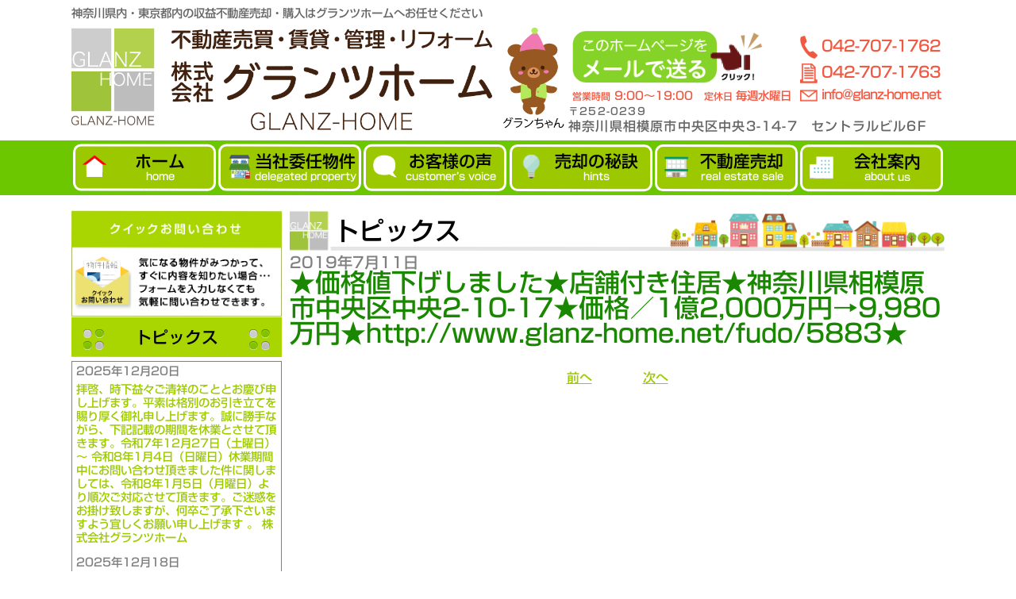

--- FILE ---
content_type: text/html; charset=UTF-8
request_url: https://www.glanz-home.net/archives/6695
body_size: 41074
content:
<!DOCTYPE html>
<html lang="ja">

<head>
    <meta http-equiv="X-UA-Compatible" content="IE=edge">
    <title>
        神奈川県内・東京都内の収益不動産売却・購入はグランツホームへお任せください         &raquo; Blog Archive
                 &raquo; ★価格値下げしました★店舗付き住居★神奈川県相模原市中央区中央2-10-17★価格／1億2,000万円→9,980万円★http://www.glanz-home.net/fudo/5883★    </title>
    <meta charset="utf-8">
    <meta name="description" content="神奈川県内・東京都内の収益不動産売却・購入はグランツホームへお任せください">
    <meta name="author" content="株式会社グランツホーム">
    <meta name="viewport" content="width=device-width, initial-scale=1.0, user-scalable=no, minimum-scale=1.0, maximum-scale=1.0" />
    <link href="favicon.ico" rel="shortcut icon" />
    <link href="apple-touch-icon.png" rel="apple-touch-icon">

<!--OGP-->
    <head prefix="og: http://ogp.me/ns# fb: http://ogp.me/ns/fb# website: http://ogp.me/ns/website#">
    <meta property="og:url" content="https://www.glanz-home.net/" />
    <meta property="og:type" content="website" />
    <meta property="og:title" content="株式会社グランツホーム" />
    <meta property="og:description" content="神奈川県内・東京都内の収益不動産売却・購入はグランツホームへお任せください" />
    <meta property="og:site_name" content="株式会社グランツホーム" />
    <meta property="og:image" content="https://www.glanz-home.net/images/ogp.png" />
<!--/OGP-->

    <!--css-->
    <link rel="stylesheet" href="https://www.glanz-home.net/wp/wp-content/themes/glanz/css/menu_style.css?1631084919">
    <link rel="stylesheet" href="https://www.glanz-home.net/wp/wp-content/themes/glanz/css/meanmenu.css?1631084920">
    <link rel="stylesheet" href="https://www.glanz-home.net/wp/wp-content/themes/glanz/reset.css?1496632635">
    <link rel="stylesheet" href="https://www.glanz-home.net/wp/wp-content/themes/glanz/smallsize.css?1711067700">
    <link rel="stylesheet" href="https://www.glanz-home.net/wp/wp-content/themes/glanz/design.css?1765423096">
    <link rel="stylesheet" href="https://www.glanz-home.net/wp/wp-content/themes/glanz/style.css?1738120113">

    <!--[if lt IE 9]>
<script src="//cdn.jsdelivr.net/html5shiv/3.7.2/html5shiv.min.js"></script>
<script src="//cdnjs.cloudflare.com/ajax/libs/respond.js/1.4.2/respond.min.js"></script>
<![endif]-->

<!--CDNでjQuery読み込む-->
<!--script src="https://code.jquery.com/jquery-2.2.4.min.js"integrity="sha256-BbhdlvQf/xTY9gja0Dq3HiwQF8LaCRTXxZKRutelT44="crossorigin="anonymous"></script-->
<script src="https://code.jquery.com/jquery-3.2.1.min.js"></script></script>

<script type="text/javascript">
    //$(window).load(function() {
	//	$('#gNav-inner').fadeIn(0);
    //});

    window.onload = function() {
  const spinner = document.getElementById('loading');

  // Add .loaded to .loading
  spinner.classList.add('loaded');
  }
</script>


<!--script type="text/javascript" src="https://ad117ng688.smartrelease.jp/glanz-home/wp-content/themes/glanz/js/burger.js" charset="UTF-8"></script-->
<script type="text/javascript">
$(function($){
	//メニューの表示状態保管用
	var state = false;
	//.bodyのスクロール位置
	var scrollpos = 0;
	//meanmenuの状態による表示制御
	function mm_control() {
		if($('.mean-nav .nav').is(':visible')) {
			//表示中
			if(state == false) {
				scrollpos = $(window).scrollTop();
				$('body').addClass('fixed').css({'top': -scrollpos});
				$('.mean-container').addClass('open');
				$('.mean-nav .mask').show();
				state = true;
			}
		} else {
			//非表示中
			if(state == true) {
				$('body').removeClass('fixed').css({'top': 0});
				window.scrollTo( 0 , scrollpos );
				$('.mean-container').removeClass('open');
				$('.mean-nav .mask').hide();
				state = false;
			}
		}
	}

	$('#gNav').meanmenu({
	    meanMenuContainer: "#header .h_nav", // メニューを表示させる位置
	    meanScreenWidth: "768"
	});
	$(document)
	.on('opend.meanmenu closed.meanmenu', function() {
		mm_control();
	})
	.on('touchend click', '.mean-bar .mask', function(e) {
		$('.mean-bar .meanmenu-reveal').trigger('click');
		return false;
	});
	//ウィンドウサイズ変更によるメニュー非表示時の制御
	$(window).on('resize', function() {
		mm_control();
	});
});
</script>

<script type="text/javascript" src="/wp/wp-content/themes/glanz/js/jquery.meanmenu.min.js" charset="UTF-8"></script>

    <!--電話番号のリンク無効化-->
    <meta name="format-detection" content="telephone=no">
    <!--script src="//kitchen.juicer.cc/?color=P4+CDkznVaQ=" async></script-->
    
<!-- All in One SEO Pack 2.6.1 by Michael Torbert of Semper Fi Web Design[-1,-1] -->
<link rel="canonical" href="https://www.glanz-home.net/archives/6695" />
			<script type="text/javascript" >
				window.ga=window.ga||function(){(ga.q=ga.q||[]).push(arguments)};ga.l=+new Date;
				ga('create', 'UA-99532277-1', { 'cookieDomain': 'glanz-home.net' } );
				// Plugins
				
				ga('send', 'pageview');
			</script>
			<script async src="https://www.google-analytics.com/analytics.js"></script>
			<!-- /all in one seo pack -->
<link rel='dns-prefetch' href='//s0.wp.com' />
<link rel='dns-prefetch' href='//secure.gravatar.com' />
<link rel='dns-prefetch' href='//s.w.org' />
<link rel="alternate" type="application/rss+xml" title="神奈川県内・東京都内の収益不動産売却・購入はグランツホームへお任せください &raquo; ★価格値下げしました★店舗付き住居★神奈川県相模原市中央区中央2-10-17★価格／1億2,000万円→9,980万円★http://www.glanz-home.net/fudo/5883★ のコメントのフィード" href="https://www.glanz-home.net/archives/6695/feed" />
		<script type="text/javascript">
			window._wpemojiSettings = {"baseUrl":"https:\/\/s.w.org\/images\/core\/emoji\/2.2.1\/72x72\/","ext":".png","svgUrl":"https:\/\/s.w.org\/images\/core\/emoji\/2.2.1\/svg\/","svgExt":".svg","source":{"concatemoji":"https:\/\/www.glanz-home.net\/wp\/wp-includes\/js\/wp-emoji-release.min.js?ver=4.7.3"}};
			!function(a,b,c){function d(a){var b,c,d,e,f=String.fromCharCode;if(!k||!k.fillText)return!1;switch(k.clearRect(0,0,j.width,j.height),k.textBaseline="top",k.font="600 32px Arial",a){case"flag":return k.fillText(f(55356,56826,55356,56819),0,0),!(j.toDataURL().length<3e3)&&(k.clearRect(0,0,j.width,j.height),k.fillText(f(55356,57331,65039,8205,55356,57096),0,0),b=j.toDataURL(),k.clearRect(0,0,j.width,j.height),k.fillText(f(55356,57331,55356,57096),0,0),c=j.toDataURL(),b!==c);case"emoji4":return k.fillText(f(55357,56425,55356,57341,8205,55357,56507),0,0),d=j.toDataURL(),k.clearRect(0,0,j.width,j.height),k.fillText(f(55357,56425,55356,57341,55357,56507),0,0),e=j.toDataURL(),d!==e}return!1}function e(a){var c=b.createElement("script");c.src=a,c.defer=c.type="text/javascript",b.getElementsByTagName("head")[0].appendChild(c)}var f,g,h,i,j=b.createElement("canvas"),k=j.getContext&&j.getContext("2d");for(i=Array("flag","emoji4"),c.supports={everything:!0,everythingExceptFlag:!0},h=0;h<i.length;h++)c.supports[i[h]]=d(i[h]),c.supports.everything=c.supports.everything&&c.supports[i[h]],"flag"!==i[h]&&(c.supports.everythingExceptFlag=c.supports.everythingExceptFlag&&c.supports[i[h]]);c.supports.everythingExceptFlag=c.supports.everythingExceptFlag&&!c.supports.flag,c.DOMReady=!1,c.readyCallback=function(){c.DOMReady=!0},c.supports.everything||(g=function(){c.readyCallback()},b.addEventListener?(b.addEventListener("DOMContentLoaded",g,!1),a.addEventListener("load",g,!1)):(a.attachEvent("onload",g),b.attachEvent("onreadystatechange",function(){"complete"===b.readyState&&c.readyCallback()})),f=c.source||{},f.concatemoji?e(f.concatemoji):f.wpemoji&&f.twemoji&&(e(f.twemoji),e(f.wpemoji)))}(window,document,window._wpemojiSettings);
		</script>
		<style type="text/css">
img.wp-smiley,
img.emoji {
	display: inline !important;
	border: none !important;
	box-shadow: none !important;
	height: 1em !important;
	width: 1em !important;
	margin: 0 .07em !important;
	vertical-align: -0.1em !important;
	background: none !important;
	padding: 0 !important;
}
</style>
<link rel='stylesheet' id='contact-form-7-css'  href='https://www.glanz-home.net/wp/wp-content/plugins/contact-form-7/includes/css/styles.css?ver=4.7' type='text/css' media='all' />
<link rel='stylesheet' id='contact-form-7-confirm-css'  href='https://www.glanz-home.net/wp/wp-content/plugins/contact-form-7-add-confirm/includes/css/styles.css?ver=5.1' type='text/css' media='all' />
<link rel='stylesheet' id='jetpack-widget-social-icons-styles-css'  href='https://www.glanz-home.net/wp/wp-content/plugins/jetpack/modules/widgets/social-icons/social-icons.css?ver=20170506' type='text/css' media='all' />
<link rel='stylesheet' id='jetpack_css-css'  href='https://www.glanz-home.net/wp/wp-content/plugins/jetpack/css/jetpack.css?ver=6.2.1' type='text/css' media='all' />
<link rel='stylesheet' id='jquery.lightbox.min.css-css'  href='https://www.glanz-home.net/wp/wp-content/plugins/wp-jquery-lightbox/styles/lightbox.min.css?ver=1.4.6' type='text/css' media='all' />
<script type='text/javascript' src='https://www.glanz-home.net/wp/wp-includes/js/jquery/jquery.js?ver=1.12.4'></script>
<script type='text/javascript' src='https://www.glanz-home.net/wp/wp-includes/js/jquery/jquery-migrate.min.js?ver=1.4.1'></script>
<script type='text/javascript' src='https://www.glanz-home.net/wp/wp-content/plugins/liquid-rwd-plus/js/jquery.cookie.js?ver=4.7.3'></script>
<script type='text/javascript' src='https://www.glanz-home.net/wp/wp-content/plugins/liquid-rwd-plus/js/rwd.js?1555579933&#038;ver=4.7.3'></script>
<link rel='https://api.w.org/' href='https://www.glanz-home.net/wp-json/' />
<link rel='prev' title='★新着情報★相模原市中央区星が丘1-14-7★建築条件無し土地★二世帯住宅や店舗付き住居におススメ★http://www.glanz-home.net/fudo/6698★' href='https://www.glanz-home.net/archives/6735' />
<link rel='next' title='★新着情報★相模原市中央区星が丘3-12-21★2号棟のみ販売★いつでもご見学可能です★http://www.glanz-home.net/fudo/6707★' href='https://www.glanz-home.net/archives/6737' />
<meta name="generator" content="WordPress 4.7.3" />
<link rel='shortlink' href='https://wp.me/p8HkYk-1JZ' />
<link rel="alternate" type="application/json+oembed" href="https://www.glanz-home.net/wp-json/oembed/1.0/embed?url=https%3A%2F%2Fwww.glanz-home.net%2Farchives%2F6695" />
<link rel="alternate" type="text/xml+oembed" href="https://www.glanz-home.net/wp-json/oembed/1.0/embed?url=https%3A%2F%2Fwww.glanz-home.net%2Farchives%2F6695&#038;format=xml" />

<!-- Fudousan Plugin Ver.1.7.14 -->

<link rel='dns-prefetch' href='//v0.wordpress.com'/>
<style type='text/css'>img#wpstats{display:none}</style><style>.simplemap img{max-width:none !important;padding:0 !important;margin:0 !important;}.staticmap,.staticmap img{max-width:100% !important;height:auto !important;}.simplemap .simplemap-content{display:none;}</style>
<script>var google_map_api_key = "AIzaSyBNP_zzIFlTWr5mftMKElL9qol9M3DfDd8";</script>
<!-- Jetpack Open Graph Tags -->
<meta property="og:type" content="article" />
<meta property="og:title" content="★価格値下げしました★店舗付き住居★神奈川県相模原市中央区中央2-10-17★価格／1億2,000万円→9,980万円★http://www.glanz-home.net/fudo/5883★" />
<meta property="og:url" content="https://www.glanz-home.net/archives/6695" />
<meta property="og:description" content="詳しくは投稿をご覧ください。" />
<meta property="article:published_time" content="2019-07-11T13:29:59+00:00" />
<meta property="article:modified_time" content="2019-07-14T16:16:03+00:00" />
<meta property="og:site_name" content="神奈川県内・東京都内の収益不動産売却・購入はグランツホームへお任せください" />
<meta property="og:image" content="https://s0.wp.com/i/blank.jpg" />
<meta property="og:locale" content="ja_JP" />
<meta name="twitter:text:title" content="★価格値下げしました★店舗付き住居★神奈川県相模原市中央区中央2-10-17★価格／1億2,000万円→9,980万円★http://www.glanz-home.net/fudo/5883★" />
<meta name="twitter:card" content="summary" />
<meta name="twitter:description" content="詳しくは投稿をご覧ください。" />

<!-- End Jetpack Open Graph Tags -->

    <!--fontawesome-->
    <link href="https://maxcdn.bootstrapcdn.com/font-awesome/4.7.0/css/font-awesome.min.css" rel="stylesheet" integrity="sha384-wvfXpqpZZVQGK6TAh5PVlGOfQNHSoD2xbE+QkPxCAFlNEevoEH3Sl0sibVcOQVnN" crossorigin="anonymous">

<!--テストサイト用のフォント-->
    <link href="https://use.fontawesome.com/releases/v5.6.1/css/all.css" rel="stylesheet">
    <script>
        (function(d) {
            var config = {
            kitId: 'hlg3oau',
            scriptTimeout: 3000,
            async: true
            },
            h=d.documentElement,t=setTimeout(function(){h.className=h.className.replace(/\bwf-loading\b/g,"")+" wf-inactive";},config.scriptTimeout),tk=d.createElement("script"),f=false,s=d.getElementsByTagName("script")[0],a;h.className+=" wf-loading";tk.src='https://use.typekit.net/'+config.kitId+'.js';tk.async=true;tk.onload=tk.onreadystatechange=function(){a=this.readyState;if(f||a&&a!="complete"&&a!="loaded")return;f=true;clearTimeout(t);try{Typekit.load(config)}catch(e){}};s.parentNode.insertBefore(tk,s)
        })(document);
    </script>
<!--テストサイト用のフォント-->


<style>
#gNav{
	/*display:none;*/
}
/* Loading Block */
#loading {
  width: 100vw;
  height: 100vh;
  transition: all 1s;
  /*background-color: #e0edb4;*/
    background-color: #fff;

  position: fixed;
  top: 0px;
  left: 0;
  z-index: 9999;
}
.spinner {
  width: 100px;
  height: 100px;
  margin: 300px auto;
  /*top: 0;
  bottom: 0;
  right: 0;
  left: 0;
  position: absolute;*/

  background-color: #c5da4f;
  border-radius: 100%;
  animation: sk-scaleout 2.0s infinite ease-in-out;
}
/* Loading Animation */
@keyframes sk-scaleout {
  0% {
    transform: scale(0);

  }100% {
    transform: scale(1);
    opacity: 0;
  }
}

/* Hide Loading Block */
.loaded {
  opacity: 0;
  visibility: hidden;
}
</style>


</head>


    <body class="6695">

    <div id="loading">
  <div class="spinner"><!--img src="https://www.glanz-home.net/wp/wp-content/themes/glanz/images/loading.png" alt="株式会社グランツホーム"--></div>
</div>
        <header>
            <section class="header-contents">
                <p class="catchphase">神奈川県内・東京都内の収益不動産売却・購入はグランツホームへお任せください</p>
                <div class="flexbox">
                    <section class="pagetitle">
                        <h1><a href="/"><img src="https://www.glanz-home.net/wp/wp-content/themes/glanz/images/header-logo-min@2x.png" alt="株式会社グランツホーム"></a></h1>
                    </section>
                    <section class="header-tx-box">
                        <div class="flexbox">
                            <section class="eigyou-info-area">
                                <p><a href="mailto:?subject=株式会社グランツホーム公式ホームページへのURL&body=http://www.glanz-home.net/"><img src="https://www.glanz-home.net/wp/wp-content/themes/glanz/images/mailbtn-min@2x.gif" alt="このホームページをメールで送る"></a></p>
                                <p class="eigyou-time"><span class="small">営業時間</span> 9:00～19:00　<span class="small">定休日 </span>毎週水曜日</p>
                            </section>
                            <section class="contact-info">
                                <section class="contact-info-number">
                                    <p class="phoneNumber"><img src="https://www.glanz-home.net/wp/wp-content/themes/glanz/images/tel-min@2x.png"><a href="tel:0427071762">042-707-1762</a></p>
                                    <p><img src="https://www.glanz-home.net/wp/wp-content/themes/glanz/images/fax-min@2x.png"><a href="tel:0427071763">042-707-1763</a></p>
                                    <p class="mailaddress"><img src="https://www.glanz-home.net/wp/wp-content/themes/glanz/images/mail-min@2x.png"><a href="mailto:info@glanz-home.net?subject=ホームページからのお問い合わせ">info@glanz-home.net</a></p>
                                </section>
                            </section>
                        </div>
                        <p class="address m-tx"><span class="small">〒252-0239</span><br>神奈川県相模原市中央区中央3-14-7　セントラルビル6F</p>
                    </section>
                </div>
            </section>

            <div class="navi" id="sp_navi">
                <div id="header" class="p-2">
                    <div class="container mx-auto p-0">
                        <div id="h_top" class="container mx-auto row justify-content-between align-items-center p-0">
                            <!--div class="h_logo col-6 col-md-3 m-0 py-md-2 px-0 px-md-3">
                                <a href="/" class="d-block">
                                <img src="/assets/images/common/h-logo.png" alt="" class="img-fluid">
                                </a>
                            </div-->

                            <div class="h_nav col-md-9">
                                <nav id="gNav">
                                <ul class="nav contaoner mx-auto row row-cols-auto justify-content-around fw-bold" id="gNav-inner">
                                    <li class="text-center py-2 px-0 m-0 navi_item"><a href="/">HOME</a></li>
                                    <li class="text-center py-2 px-0 m-0 navi_item"><a href="/?bukken=jsearch&inin=1">弊社委任（売却物件）</a></li>
                                    <li class="text-center py-2 px-0 m-0 navi_item"><a href="https://www.hatomarksite.com/search/zentaku/agent/00071411915/bukken/rent/home" target="_blank">弊社管理（募集物件）</a></li>
                                    <li class="text-center py-2 px-0 m-0 navi_item"><a href="/customers_voice">お客様の声</a></li>
                                    <li class="text-center py-2 px-0 m-0 navi_item"><a href="/hiketsu">売却の秘訣(収益)</a></li>
                                    <!--li class="text-center py-2 px-0 m-0 navi_item"><a href="/sale">売却の相談</a></li-->
                                    <li class="text-center py-2 px-0 m-0 navi_item"><a href="/sale">不動産売却</a></li>
                                    <li class="text-center py-2 px-0 m-0 navi_item"><a href="/company">会社案内</a></li>
                                    <li class="text-center py-2 px-0 m-0 navi_item"><a href="/contact">お問い合わせ</a></li>
                                    <li class="text-center py-2 px-0 m-0 navi_item"><a href="https://www.facebook.com/%E6%A0%AA%E5%BC%8F%E4%BC%9A%E7%A4%BE%E3%82%B0%E3%83%A9%E3%83%B3%E3%83%84%E3%83%9B%E3%83%BC%E3%83%A0-1455585501159785/?ref=aymt_homepage_panel" target="_blank">Facebook</a></li>
                                    <li class="text-center py-2 px-0 m-0"><a href="https://page.line.me/hyh8935l" target="_blank">LINE&#64;</a></li>
                                </ul>
                                <div class="mask"></div>
                                </nav>
                            </div>
                        </div>
                    </div>
                </div>
            </div>



            <nav class="global-navi">
                <ul>
                    <li>
                        <a href="/">
                            <p class="navi-icon"><img src="https://www.glanz-home.net/wp/wp-content/themes/glanz/images/icon-home-min@2x.png"></p>
                            <p class="navi-text">ホーム<br><span>home</span></p>
                        </a>
                    </li>
                    <li>
                        <a href="/?bukken=jsearch&inin=1">
                            <p class="navi-icon"><img src="https://www.glanz-home.net/wp/wp-content/themes/glanz/images/icon-property.png"></p>
                            <p class="navi-text">
                                当社委任物件<br><span>delegated property</span></p>
                        </a>
                    </li>
                    <li>
                        <a href="/customers_voice">
                            <p class="navi-icon"><img src="https://www.glanz-home.net/wp/wp-content/themes/glanz/images/icon-voice-min@2x.png"></p>
                            <p class="navi-text">
                                お客様の声<br><span>customer’s voice</span></p>
                        </a>
                    </li>
                    <li id="hints">
                        <a href="/hiketsu">
                            <p class="navi-icon"><img src="https://www.glanz-home.net/wp/wp-content/themes/glanz/images/s32_f_object_19_0nbg.png"></p>
                            <p class="navi-text">売却の秘訣<br><span>hints</span></p>
                        </a>
                    </li>
                    <li id="hints">
                        <a href="/sale">
                            <p class="navi-icon"><img src="https://www.glanz-home.net/wp/wp-content/themes/glanz/images/baikyaku_icon.png"></p>
                            <p class="navi-text">不動産売却<br><span>real estate sale</span></p>
                        </a>
                    </li>
                    <li>
                        <a href="/company">
                            <p class="navi-icon"><img src="https://www.glanz-home.net/wp/wp-content/themes/glanz/images/icon-company-min@2x.png"></p>
                            <p class="navi-text">
                                会社案内<br><span>about us</span></p>
                        </a>
                    </li>

                    <!--li id="hints">
                        <a href="/hiketsu">
                            <p class="navi-icon"><img src="https://www.glanz-home.net/wp/wp-content/themes/glanz/images/s32_f_object_19_0nbg.png"></p>
                            <p class="navi-text">FaceBook</p>
                        </a>
                    </li>
                    <li id="hints">
                        <a href="/hiketsu">
                            <p class="navi-icon"><img src="https://www.glanz-home.net/wp/wp-content/themes/glanz/images/s32_f_object_19_0nbg.png"></p>
                            <p class="navi-text">LINE</p>
                        </a>
                    </li-->
                    <!--li id="hints">
                        <a href="/hiketsu">
                            <p class="navi-icon"><img src="https://www.glanz-home.net/wp/wp-content/themes/glanz/images/s32_f_object_19_0nbg.png"></p>
                            <p class="navi-text">売却の秘訣<br><span>hints</span></p>
                        </a>
                    </li-->
                    <!--li>
                        <a href="/sale">
                            <p class="navi-icon"><img src="https://www.glanz-home.net/wp/wp-content/themes/glanz/images/icon-sale-min.png"></p>
                            <p class="navi-text">
                            売却の相談<br><span>real estate sale </span></p>
                        </a>
                    </li-->


                </ul>
            </nav>

        </header>    <section class="main-contents">
       <article class="side-menu">
    <section class="side-banner-area">
        <ul>
            <li><img src="https://www.glanz-home.net/wp/wp-content/themes/glanz/images/side-quick.png" alt="クイックお問い合わせ"></li>
        </ul>
    </section>
        
		<section class="topics-box">
			<h3 class="bg-green-gra">トピックス</h3>
	<section class="topics-contents"><section class="topics-contents-item">
					<p class="publishdate">2025年12月20日</p>
					<p class="topics-title">拝啓、時下益々ご清祥のこととお慶び申し上げます。平素は格別のお引き立てを賜り厚く御礼申し上げます。誠に勝手ながら、下記記載の期間を休業とさせて頂きます。令和7年12月27日（土曜日）～ 令和8年1月4日（日曜日）休業期間中にお問い合わせ頂きました件に関しましては、令和8年1月5日（月曜日）より順次ご対応させて頂きます。ご迷惑をお掛け致しますが、何卒ご了承下さいますよう宜しくお願い申し上げます 。 株式会社グランツホーム</p>
					<p class="topics-type"></p>
				</section><section class="topics-contents-item">
					<p class="publishdate">2025年12月18日</p>
					<p class="topics-title">★価格変更★委任物件★中古戸建★リフォーム済★東京都町田市忠生3-4-27★5,680万円→5,000万円→4,650万円→4,200万円★</p>
					<p class="topics-type">ご売却物件募集キャンペーン</p>
				</section><section class="topics-contents-item">
					<p class="publishdate">2025年12月13日</p>
					<p class="topics-title">★委任物件★エステート中町★満室賃貸中になりました★更新等による賃料値上げで月額想定賃料合計が3,044,025円から3,253,010円に増えました★平成元年7月築★東京都町田市中町1-21-16★5億9,700万円★利回り6.11%➡利回り6.53%★</p>
					<p class="topics-type"></p>
				</section><section class="topics-contents-item">
					<p class="publishdate">2025年12月9日</p>
					<p class="topics-title">★初公開物件★委任物件★ユナイトANZENアリソン・ベッケル★1K×8部屋（ロフト有り）★8部屋中7部屋賃貸中★平成30年10月築★満室時の月額賃料443,000円・年額賃料5,316,000円★満室時の利回り7.10％★神奈川県横浜市鶴見区寛政町1-24★7,480万円★</p>
					<p class="topics-type">ご売却物件募集キャンペーン</p>
				</section><section class="topics-contents-item">
					<p class="publishdate">2025年9月12日</p>
					<p class="topics-title">★お客様の声を追加しました★収益中古アパート★エクセルコート相武台★神奈川県相模原市南区相武台1-22-8★7,980万円★</p>
					<p class="topics-type">ご売却物件募集キャンペーン</p>
				</section><section class="topics-contents-item">
					<p class="publishdate">2025年8月6日</p>
					<p class="topics-title">平素は格別のお引き立てを賜り厚く御礼申し上げます  誠に勝手ながら、下記記載の期間を休業とさせて頂きます 令和7年8月12日（火曜日）～令和7年8月17日（日曜日）休業期間中ご迷惑をお掛け致しますが、何卒ご了承下さいますよう宜しくお願い申し上げます  尚、弊社担当への個別連絡（携帯電話・メール・LINE）はご遠慮なくお気軽にご連絡くださいませ  株式会社グランツホーム</p>
					<p class="topics-type"></p>
				</section><section class="topics-contents-item">
					<p class="publishdate">2025年8月1日</p>
					<p class="topics-title">★価格変更★委任物件★中古戸建★リフォーム済★東京都町田市忠生3-4-27★5,680万円→5,000万円★</p>
					<p class="topics-type">ご売却物件募集キャンペーン</p>
				</section><section class="topics-contents-item">
					<p class="publishdate">2025年7月24日</p>
					<p class="topics-title">★初公開物件★委任物件★中古収益アパート★土地の広さ（38.67坪）建物の広さ（45.58坪）★神奈川県相模原市南区相武台1-22-8★7,980万円★</p>
					<p class="topics-type">ご売却物件募集キャンペーン</p>
				</section><section class="topics-contents-item">
					<p class="publishdate">2025年7月20日</p>
					<p class="topics-title">★お客様の声を追加しました★収益中古アパート★アレグレ相模原★神奈川県相模原市中央区すすきの町30-14★9,200万円★</p>
					<p class="topics-type">ご売却物件募集キャンペーン</p>
				</section><section class="topics-contents-item">
					<p class="publishdate">2025年6月25日</p>
					<p class="topics-title">★価格変更★委任物件★中古戸建★東京都町田市高ヶ坂2-13-4★1億1,980万円→1億1,000万円★</p>
					<p class="topics-type">ご売却物件募集キャンペーン</p>
				</section></section></section>    <section class="side-banner-area">
        <ul>
            <li>
                <a href="/?bukken=jsearch&inin=1"><img src="https://www.glanz-home.net/wp/wp-content/themes/glanz/images/side-inin2.jpg" alt="当社委任物件"></a>
            </li>
            <li>
                <a href="https://www.hatomarksite.com/search/zentaku/agent/00071411915/bukken/rent/home" target="_blank">
                    <img src="https://www.glanz-home.net/wp/wp-content/themes/glanz/images/side-kanri.jpg" alt="当社管理物件">
                    <p class="side-banner-kanri">現在約<span class="side-banner-kanri-num">500</span>室の賃貸管理を<br>お任せ頂いております<span class="side-banner-kanri-date"> (令和7年12月時点)</span></p>
                </a>
            </li>
            <li>
                <a href="/customers_voice"><img src="https://www.glanz-home.net/wp/wp-content/themes/glanz/images/side-voice.png" alt="お客様の声"></a>
            </li>
            <li>
                <a href="/hiketsu"><img src="https://www.glanz-home.net/wp/wp-content/themes/glanz/images/side-hiketsu.png" alt="家を早期売却するための秘訣"></a>
            </li>
            <li>
                <a href="/sale"><img src="https://www.glanz-home.net/wp/wp-content/themes/glanz/images/side-hudousan-min.png" alt="不動産売却"></a>
            </li>
            <!--li>
                <a href="/nagare"><img src="https://www.glanz-home.net/wp/wp-content/themes/glanz/images/side-nagare-min.png" alt="購入の流れ"></a>
            </li-->
            <li>
                <a href="/company"><img src="https://www.glanz-home.net/wp/wp-content/themes/glanz/images/side-annai.png" alt="店舗のご案内"></a>
            </li>
            <li>
                <a href="/campaing2018-02"><img src="https://www.glanz-home.net/wp/wp-content/themes/glanz/images/side-myhome-min.png" alt="マイホーム取得応援キャンペーン"></a>
            </li>

            <li>
                <a href="https://www.facebook.com/%E6%A0%AA%E5%BC%8F%E4%BC%9A%E7%A4%BE%E3%82%B0%E3%83%A9%E3%83%B3%E3%83%84%E3%83%9B%E3%83%BC%E3%83%A0-1455585501159785/?ref=aymt_homepage_panel" target="_blank"><img src="https://www.glanz-home.net/wp/wp-content/themes/glanz/images/side-fb-min.png" alt="facebookはこちら"></a>
            </li>
            <li>
                <a href="https://page.line.me/hyh8935l" target="_blank"><img src="https://www.glanz-home.net/wp/wp-content/themes/glanz/images/side-line.png" alt="LINE"></a>
            </li>
            <!--li>
<a href=""><img src="https://www.glanz-home.net/wp/wp-content/themes/glanz/images/side-fb-min.png" alt="facebookはこちら"></a>
</li-->
            <li>
                <img src="https://www.glanz-home.net/wp/wp-content/themes/glanz/images/side-glanchan3-min.png" alt="グランちゃん">
            </li>
        </ul>
    </section>
</article>        <article class="contents">
		
<article id="post-6695" class="post-6695 post type-post status-publish format-standard hentry category-topics tag-58">
	<header class="entry-header">
		<h1 class="bukken-area-title">トピックス</h1>
		<p class="entry-date">2019年7月11日</p>
		<h2 class="entry-title">★価格値下げしました★店舗付き住居★神奈川県相模原市中央区中央2-10-17★価格／1億2,000万円→9,980万円★http://www.glanz-home.net/fudo/5883★</h2>	</header><!-- .entry-header -->

	<div class="entry-content">
			</div><!-- .entry-content -->
</article><!-- #post-## -->
<div class="navigation post-navigation"><div class="nav-links"><span class="nav-previous"><a href="https://www.glanz-home.net/archives/6735" rel="prev">前へ</a></span><span class="nav-next"><a href="https://www.glanz-home.net/archives/6737" rel="next">次へ</a></span></div></div>        </article>
    </section>
<footer class="bg-green-gra">
    <section class="footer-contents">
        <p class="description">神奈川県内・東京都内の収益不動産売却・購入は<br>グランツホームへお任せください</p>
        <p class="ft-att">弊社スタッフは宅地建物取引士の資格保有者です</p>
        <section class="footer-contents-list">
            <section class="footer-text">
                <nav>
                    <ul>
                        <li><a href="/">HOME</a></li>
                        <li><a href="/?bukken=jsearch&inin=1">弊社委任（売却物件）</a></li>
                        <li><a href="https://www.hatomarksite.com/search/zentaku/agent/00071411915/bukken/rent/home" target="_blank">弊社管理（募集物件）</a></li>
                        <li><a href="/customers_voice">お客様の声</a></li>
                        <li><a href="/hiketsu/">売却の秘訣</a></li>
                        <!--li><a href="/?bukken=jsearch">物件検索</a></li-->

                        <!--li><a href="https://www.glanz-home.net/archives/category/topics">トピックス</a></li-->
                        <!--li><a href="">スタッフ紹介</a></li-->
                        <!--li><a href="/nagare">購入の流れ</a></li-->
                        <!--li><a href="">不動産用語集</a></li-->
                        <!--li><a href="/recruit">求人情報</a></li-->
                        <!--li><a href="/link">リンク集</a></li-->
                        <li><a href="/sale">不動産売却</a></li>
                        <li><a href="/company">会社案内</a></li>
                        <li><a href="/contact">お問い合わせ</a></li>
                        <!--li><a href="/company#tenpo">店舗案内・地図</a></li-->
                        <li><a href="/policy">プライバシーポリシー</a></li>

                    </ul>
                </nav>
            </section>
        </section>
        <div class="f-sns-icon">
            <p>
                <a href="https://www.facebook.com/profile.php?id=100063453704965&ref=aymt_homepage_panel" target="_blank">
                    <i class="fab fa-facebook-square"></i>
                </a>
            </p>
            <p>
                <a href="https://page.line.me/hyh8935l" target="_blank">
                    <i class="fab fa-line"></i>
                </a>
            </p>
        </div>
        <section class="contact-kihon-area">
            <div class="contact-kihon-area-layout">
                <h5 class="shrink"><img class="w100" src="https://www.glanz-home.net/wp/wp-content/themes/glanz/images/footer-logotext-min.png"></h5>
                <h5 class="noshrink phoneNumber"><img src="https://www.glanz-home.net/wp/wp-content/themes/glanz/images/footer-tel-min.png"><a href="tel:0427071762">042-707-1762</a></h5>
            </div>
            <p class="address">〒252-0239 神奈川県相模原市中央区中央3-14-7　セントラルビル6F</p>
        </section>
        <p class="copyright">Copyright(c)
            2026            神奈川県内・東京都内の収益不動産売却・購入は<br>相模原市中央区中央の株式会社グランツホーム Co.,Ltd.</p>
    </section>
</footer>


		<script>
			var ajaxurl = "https://www.glanz-home.net/wp/wp-admin/admin-ajax.php";
		</script>
	<div id="nendebcopy">Fudousan Plugin Ver.1.7.14</div>
<!-- Fudousan Plugin Ver.1.7.14 -->
<!-- FUDOU CHOUMEI VERSION 1.1.0 -->
	<div style="display:none">
	</div>
<script type='text/javascript' src='https://www.glanz-home.net/wp/wp-content/plugins/contact-form-7/includes/js/jquery.form.min.js?ver=3.51.0-2014.06.20'></script>
<script type='text/javascript'>
/* <![CDATA[ */
var _wpcf7 = {"recaptcha":{"messages":{"empty":"\u3042\u306a\u305f\u304c\u30ed\u30dc\u30c3\u30c8\u3067\u306f\u306a\u3044\u3053\u3068\u3092\u8a3c\u660e\u3057\u3066\u304f\u3060\u3055\u3044\u3002"}}};
/* ]]> */
</script>
<script type='text/javascript' src='https://www.glanz-home.net/wp/wp-content/plugins/contact-form-7/includes/js/scripts.js?ver=4.7'></script>
<script type='text/javascript' src='https://www.glanz-home.net/wp/wp-content/plugins/contact-form-7-add-confirm/includes/js/scripts.js?ver=5.1'></script>
<script type='text/javascript' src='https://www.glanz-home.net/wp/wp-content/plugins/fudou/js/jquery.matchHeight-min.js?ver=4.7.3'></script>
<script type='text/javascript' src='https://www.glanz-home.net/wp/wp-content/plugins/fudou/js/jquery.flatheights.min.js?ver=4.7.3'></script>
<script type='text/javascript' src='https://s0.wp.com/wp-content/js/devicepx-jetpack.js?ver=202605'></script>
<script type='text/javascript' src='https://secure.gravatar.com/js/gprofiles.js?ver=2026Febaa'></script>
<script type='text/javascript'>
/* <![CDATA[ */
var WPGroHo = {"my_hash":""};
/* ]]> */
</script>
<script type='text/javascript' src='https://www.glanz-home.net/wp/wp-content/plugins/jetpack/modules/wpgroho.js?ver=4.7.3'></script>
<script type='text/javascript' src='https://www.glanz-home.net/wp/wp-content/plugins/fudou/js/util.min.js?ver=4.7.3'></script>
<script type='text/javascript' src='https://www.glanz-home.net/wp/wp-content/plugins/wp-jquery-lightbox/jquery.touchwipe.min.js?ver=1.4.6'></script>
<script type='text/javascript'>
/* <![CDATA[ */
var JQLBSettings = {"showTitle":"1","showCaption":"1","showNumbers":"1","fitToScreen":"0","resizeSpeed":"400","showDownload":"0","navbarOnTop":"0","marginSize":"0","slideshowSpeed":"4000","prevLinkTitle":"\u524d\u306e\u753b\u50cf","nextLinkTitle":"\u6b21\u306e\u753b\u50cf","closeTitle":"\u30ae\u30e3\u30e9\u30ea\u30fc\u3092\u9589\u3058\u308b","image":"\u753b\u50cf ","of":"\u306e","download":"\u30c0\u30a6\u30f3\u30ed\u30fc\u30c9","pause":"(\u30b9\u30e9\u30a4\u30c9\u30b7\u30e7\u30fc\u3092\u505c\u6b62\u3059\u308b)","play":"(\u30b9\u30e9\u30a4\u30c9\u30b7\u30e7\u30fc\u3092\u518d\u751f\u3059\u308b)"};
/* ]]> */
</script>
<script type='text/javascript' src='https://www.glanz-home.net/wp/wp-content/plugins/wp-jquery-lightbox/jquery.lightbox.min.js?ver=1.4.6'></script>
<script type='text/javascript' src='https://www.glanz-home.net/wp/wp-includes/js/wp-embed.min.js?ver=4.7.3'></script>
<script type='text/javascript' src='https://stats.wp.com/e-202605.js' async='async' defer='defer'></script>
<script type='text/javascript'>
	_stq = window._stq || [];
	_stq.push([ 'view', {v:'ext',j:'1:6.2.1',blog:'128539412',post:'6695',tz:'9',srv:'www.glanz-home.net'} ]);
	_stq.push([ 'clickTrackerInit', '128539412', '6695' ]);
</script>
</div>
<!--script src="//code.jquery.com/jquery-3.0.0.min.js"></script-->
<script type="text/javascript">
    jQuery(function() {
        jQuery(".header-access-map")
            .on("mouseover", function(e) {
                var img = jQuery(e.currentTarget);
                img.attr("src", "https://www.glanz-home.net/wp/wp-content/themes/glanz/images/map02-min.jpg");
            })
            .on("mouseout", function(e) {
                var img = jQuery(e.currentTarget);
                img.attr("src", "https://www.glanz-home.net/wp/wp-content/themes/glanz/images/map-min.png");
            });
    });
</script>

<script type="text/javascript" src="//code.typesquare.com/static/ZDbTe4IzCko%253D/ts106f.js" charset="utf-8"></script>
</body>

</html>

--- FILE ---
content_type: text/css
request_url: https://www.glanz-home.net/wp/wp-content/themes/glanz/css/menu_style.css?1631084919
body_size: 2480
content:
@charset "utf-8";
@import url('https://fonts.googleapis.com/css?family=Roboto:400,700');

/* ---------------------------------------------------------------------------------------------

　   HEADER

--------------------------------------------------------------------------------------------- */

#header {
  /*box-shadow: 0px 3px 15px rgba(0,0,0,0.2);*/
  z-index: 99;
  width: 100%;
  position: fixed;
  top: 0;
  left: 0;
}
#gNav a:hover {
  color: #999;
}
nav .sub-menu,.mean-container .mean-nav ul ul {
  background: #fff;
  background-image: linear-gradient(to top, #fff1eb 0%, #ace0f9 100%);
}
@media only screen and ( max-width : 768px ) {
    #header {
      padding: 10px 0;
      height: 60px;
    }
    .h_logo {
    /*  width: 200px;
      position: absolute;
      top: 8px;
      left: 10px;
      z-index: 100;*/
    }
    #gNav .nav {
      overflow-y: auto;
      height: 100vh;
    }
    nav li .fa {
      display: none;
    }

    #sp_navi li a:before {
      content: "\f144";
      font-family: fontAwesome;
      color: #fff;
      margin-right: 10px;
  }
}

@media print, screen and ( min-width : 769px ) {
  #gNav ul {
    position: relative;
    display: none;
  }
  #gNav li {
    position: relative;
  }
  #gNav li:last-child {
    margin-right: 0;
  }
  #gNav li i {
    font-size: 16px;
    margin-left: 5px;
  }
  #gNav .sub-menu {
    visibility: hidden;
    opacity: 0;
    z-index: 1;
    display: block;
    position: absolute;
    top: 50px;
    left: 50%;
    margin-left: -100px;
    width: 200px;
    -webkit-transition: all .2s ease;
    transition: all .2s ease;
  }
  #gNav .sub-menu a {
    padding: 10px;
    display: block;
    border-bottom: none;
    padding: 20px;
    line-height: 1.2em;
  }
  #gNav .sub-menu a:hover:after {
    content: none;
  }
  #gNav .sub-menu li {
    display: block;
    font-size: 16px;
    padding: 0;
    margin: 0;
  }
  #gNav .sub-menu li:last-child {
    border-bottom: none;
  }
  #gNav ul > li:hover {
    -webkit-transition: all .5s;
    transition: all .5s;
  }
  #gNav ul > li:hover a,#gNav .current-menu-item a,#gNav .current-menu-parent a {
    color: #bfd0ff;
  }
  #gNav li:hover ul.sub-menu {
    top: 60px;
    visibility: visible;
    opacity: 1;
    z-index: 9999;
  }
  #gNav li ul li:after {
    content: none;
  }
 #gNav li:hover ul.sub-menu a {
    color: #111;
  }
  #gNav .sub-menu li a:hover {
    background: #fff;
  }
  #gNav .contact_btn a:hover {
    color: #fff;
  }
}




--- FILE ---
content_type: text/css
request_url: https://www.glanz-home.net/wp/wp-content/themes/glanz/smallsize.css?1711067700
body_size: 42360
content:
@charset "UTF-8";
@media screen and (max-width:1099px) {
    header {
        width: 100%;
        border-bottom: 1px solid #ccc
    }
    .catchphase {
        margin: 10px 0;
        text-align: center;
        font-size: 0.9rem;
        color: #666666
    }
    .flexbox {
        display: -webkit-box;
        display: -ms-flexbox;
        display: -webkit-flex;
        display: flex;
    }
    header .flexbox {
        margin-bottom: 5px;
        justify-content: center;
        align-items: center;
    }
    .flexbox .pagetitle {
        flex-basis: 60%;
        flex-grow: 0;
        flex-shrink: 0;
    }
    .contact-info-number img {
        width: 1.5rem;
        height: auto;
        margin-right: 5px;
        vertical-align: middle;
    }
    .flexbox .pagetitle img {
        width: 90%;
        height: auto;
    }
    .contact-info {
        -webkit-flex: 1 0 auto;
        flex: 0 0 auto
    }

    .price-attention {
        font-size: 1rem;
        color: red;
        text-align: right;
        margin-bottom: 5px;
    }
    .eigyou-info-area {
        display: none
    }
    .otoiawase {
        font-size: 0.8rem;
        font-weight: 900;
        width: 90px;
        border: 2px solid #000;
        background-color: #fff;
        border-radius: 10px;
        padding: 8px
    }
    .eigyou-time {
        color: #F05842;
        font-weight: 900;
        font-size: 0.9rem
    }
    .eigyou-time .small {
        font-size: smaller
    }
    .contact-info-number {
        color: #F05842;
        font-size: 1.2rem
    }
    .contact-info-number p {
        font-size: 1.5rem;
    }
    .contact-info-number p a {
        color: #F05842
    }
    header .address {
        display: none
    }
    .global-navi {
        background-color: #6CC600;
        padding: 3px 0;
    }
    .navi-icon img {
        width: 40px;
        height: auto;
        margin-bottom: 5px
    }
    .global-navi .navi-text {
        -webkit-flex: 1 1 70%;
        flex: 1 1 70%;
        line-height: 0.8;
        text-align: center
    }
    .global-navi ul {
        display: flex;
        flex-wrap: nowrap;
        justify-content: center
    }
    .global-navi ul li {
        flex-basis: 16%;
        flex-grow: 0;
        flex-shrink: 0;
        text-align: center;
        margin: 3px
    }
    .global-navi ul li a {
        display: block;
        border: 3px solid #fff;
        border-radius: 10px;
        background-color: #9CC800;
        padding: 5px 0;
        box-sizing: border-box;
    }
    .global-navi ul li span {
        font-size: small;
        color: #fff
    }
    .metaslider .slides img {
        zoom: 1
    }
    input[type="text"],
    input[type="submit"] {
        -webkit-appearance: none
    }
    .search-category {
        width: 100%;
        margin: 3px auto;
        text-align: center
    }
    .search-category h2 {
        width: 80%;
        margin: 0 auto
    }
    .search-category h2 img {
        width: 100%;
    }
    .category-list {
        width: 100%;
        background-image: url(https://www.glanz-home.net/wp/wp-content/themes/glanz/images/category-bg.gif);
        background-repeat: repeat-x;
        background-position: center
    }
    .category-list ul {
        max-width: 100%;
        margin: 0 auto;
        display: -webkit-box;
        display: -ms-flexbox;
        display: -webkit-flex;
        display: flex;
        flex-wrap: wrap;
        justify-content: center
    }
    .category-list ul li {
        box-sizing: border-box;
        width: 20%
    }
    .category-list ul li:last-child {
        margin: 0
    }
    .category-list img {
        width: 100%
    }
    .main-contents {
        width: 100%;
        display: flex;
        flex-wrap: wrap-reverse
    }
    .side-menu {
        width: 100%;
        padding: 10px
    }
    .search-box {
        width: 100%;
    }
    .search-box h2 {
        width: 50%;
        margin: 0 auto;
        position: relative;
        top: -20px
    }
    .search-box h2 img {
        width: 100%
    }
    .search-box p {
        text-align: center;
        font-weight: 900;
        font-size: 0.8rem
    }
    .side-menu form {
        position: relative;
        top: -20px;
        text-align: center
    }
    .search-textbox {
        width: 95%;
        height: 40px;
        border-style: none;
        font-size: 1rem
    }
    .search-button {
        margin-top: 10px;
        font-size: 1.2rem;
        width: 95%;
        height: 40px;
        color: #fff;
        background-color: #1A8700;
        border-radius: 5px;
        border-style: none
    }
    .topics-box {
        width: 100%
    }
    .topics-box h3 {
        width: 100%;
        text-align: center;
        font-size: 1.3rem;
        padding: 15px 0
    }
    .topics-box h3:before {
        content: url(https://www.glanz-home.net/wp/wp-content/themes/glanz/images/dot-left-min.png);
        float: left;
        margin-left: 15px
    }
    .topics-box h3:after {
        content: url(https://www.glanz-home.net/wp/wp-content/themes/glanz/images/dot-right-min.png);
        float: right;
        margin-right: 15px
    }
    .topics-contents {
        background-color: #fff;
        padding: 10px;
        border: 1px solid #808080;
        height: 500px;
        overflow: scroll
    }
    .topics-contents-item {
        margin-bottom: 1.5rem
    }
    .topics-contents-item p {
        color: #808080
    }
    .topics-contents-item a {
        color: #9ECB00;
        text-decoration: underline;
        font-weight: 600
    }
    .topics-contents-item .topics-title {
        color: #9ECB00;
        margin: 0.4rem 0;
        line-height: 1.2
    }
    .topics-contents-item a:hover {
        color: #1A8700
    }
    .side-banner-area {
        display: none
    }
    .contents {
        width: 100%
    }
    .title-box {
        width: 100%;
        padding-bottom: 4rem;
        margin-bottom: 0.5rem;
        background-repeat: no-repeat;
        background-size: cover
    }
    .title-box img {
        display: none
    }
    .ranking-ikkodate > .title-box {
        background-image: url(https://www.glanz-home.net/wp/wp-content/themes/glanz/images/title-ikkodate.png)
    }
    .ranking-tochi > .title-box {
        background-image: url(https://www.glanz-home.net/wp/wp-content/themes/glanz/images/title-tochi.png)
    }
    .ranking-mansion > .title-box {
        background-image: url(https://www.glanz-home.net/wp/wp-content/themes/glanz/images/title-mansion.png)
    }
    .ranking-naruse > .title-box {
        background-image: url(https://www.glanz-home.net/wp/wp-content/themes/glanz/images/title-naruse.png)
    }
    .title-box a {
        float: right;
        display: block
    }
    .ranking-contents-box {
        width: 100%;
        padding-bottom: 20px;
        margin-bottom: 10px;
        border-bottom: 2px dotted #ccc;
        display: -webkit-box;
        display: -ms-flexbox;
        display: -webkit-flex;
        display: flex;
        justify-content: space-between;
        -ms-flex-wrap: wrap;
        -webkit-flex-wrap: wrap;
        flex-wrap: wrap
    }
    .rank {
        width: 32%;
        max-width: 32%;
        border: 1px solid #ccc;
        margin-bottom: 0.5em;
        -webkit-flex: 0 0 32%;
        flex: 0 0 32%
    }
    .rank .layout {
        display: -webkit-box;
        display: -ms-flexbox;
        display: -webkit-flex;
        display: flex;
        padding: 0 3px 0 0
    }
    .rank h3 {
        flex: 0 1 20%;
        flex-grow: 0;
        flex-shrink: 1;
        flex-basis: 20%
    }
    .rank h3 img {
        width: 100%
    }
    .rank .layout a {
        flex: 1 1 100%;
        flex-shrink: 1;
        flex-grow: 1;
        flex-basis: 100%;
        min-height: 165px;
        overflow: hidden
    }
    .rank > p {
        margin-bottom: 10px;
        width: 98%;
        margin-left: 5px
    }
    .rank > .item-price {
        font-size: 0.5rem;
        font-weight: bold
    }
    .rank > .item-price.seiyaku,
    .rank > .item-price span {
        font-size: 1.5rem
    }
    .rank > .item-text {
        height: 3rem;
        overflow: hidden;
        display:-webkit-box;
        -webkit-line-clamp: 3;
        -webkit-box-orient: vertical;
        word-break: break-all;
    }
    .rank > .item-tag-area {
        margin-right: 5px
    }
    .rank .tag {
        font-size: 14px;
        padding: 5px 0
    }
    .rank .tag.small {
        font-size: 12px;
        line-height: 1.2
    }
    .rank .tag.smaller {
        font-size: 10px;
        line-height: 1.4
    }
    .rank .item-thumbnail {
        display: block;
        width: 100%
    }
    .item-price {
        clear: both;
        color: red;
        margin-bottom: 5px
    }
    .item-price.seiyaku {
        text-align: center;
    }
    .bukken-box .item-price.seiyaku,
    .item-price span {
        font-size: 2rem
    }
    .item-price-monthly {
        font-size: 1.5rem
    }
    .color-blue {
        color: #2E3191
    }
    .item-type {
        color: #9FC33B
    }
    .item-address {
        color: #2E3191
    }
    .bukken-detail-box .item-address {
        text-align: center;
        padding: 5px 0
    }
    .tag {
        display: inline-block;
        width: 85px;
        text-align: center;
        border-radius: 6px;
        padding: 3px;
        color: #fff;
        font-weight: 900;
        margin: 0 2px 10px;
        -webkit-flex: 1 1 30%;
        flex: 1 1 30%;
        text-shadow: 0 0 1px black;
    }
    .osusume {
        background-color: #F6921E
    }
    .genchi {
        background-color: #B3D14C
    }
    .ekichika {
        background-color: #0071BB
    }
    .kaimono {
        background-color: #9adfff
    }
    .nesagari {
        background-color: #736357
    }
    .bunjo {
        background-color: #c38cd2
    }
    .kouen {
        background-color: #1a8700
    }
    .reform {
        background-color: #ec86ce
    }
    .senyouniwa {
        background-color: #79d000
    }
    .sarachi {
        background-color: #985822
    }
    .isfull {
        background-color: #ff0000
    }
    .highyield {
        background-color: #ffc107
    }
    .newly {
        background-color: #8cff8c
    }
    .isempty {
        background-color: #bdd4ff
    }
    .bukken-text-box .item-text {
        color: #808080;
        height: 3.5rem;
        overflow: hidden;
        line-break: anywhere;
    }
    .detail-button,
    .contact-button {
        width: 100%;
        display: block;
        text-align: center;
        padding: 15px 0;
        text-shadow: 1px 1px 3px #fff
    }
    .detail-button:hover,
    .contact-button:hover {
        opacity: 0.5
    }
    .detail-button:after,
    .contact-button:after {
        content: url(https://www.glanz-home.net/wp/wp-content/themes/glanz/images/link-cursor.png);
        zoom: .5;
        float: right;
        margin-right: 10px;
        margin-top:8px
    }
    .detail-button {
        background-image: -webkit-gradient(linear, 0 0, 0 76, from(#d3d0d1), color-stop(0.026, #f5f5f5), color-stop(0.486, #d2d3d5));
        background-image: -webkit-linear-gradient(#d3d0d1, #f5f5f5 2.6%, #d2d3d5 48.6%);
        background-image: -moz-linear-gradient(#d3d0d1, #f5f5f5 2.6%, #d2d3d5 48.6%);
        background-image: -o-linear-gradient(#d3d0d1, #f5f5f5 2.6%, #d2d3d5 48.6%);
        background-image: linear-gradient(#d3d0d1, #f5f5f5 2.6%, #d2d3d5 48.6%)
    }
    .contact-button {
        background-image: -webkit-gradient(linear, 0 0, 0 76, color-stop(0.026, #f0f6d7), color-stop(0.486, #c5da4f));
        background-image: -webkit-linear-gradient(#f0f6d7 2.6%, #c5da4f 48.6%);
        background-image: -moz-linear-gradient(#f0f6d7 2.6%, #c5da4f 48.6%);
        background-image: -o-linear-gradient(#f0f6d7 2.6%, #c5da4f 48.6%);
        background-image: linear-gradient(#f0f6d7 2.6%, #c5da4f 48.6%)
    }
    .customers-voice {
        width: 95%;
        padding: 10px
    }
    .customers-voice h3,
    .customers-voice h3 img {
        width: 100%;
    }
    .order {
        background-color: #9ECB00
    }
    .mansion {
        background-color: #87D6FA
    }
    .voice {
        display: -webkit-box;
        display: -ms-flexbox;
        display: -webkit-flex;
        display: flex;
        /* margin-bottom: 10px; */
        margin: 5px;
        padding: 10px;
        border: 1px solid #ccc;
        border-radius: 10px;
    }
    .voice figure {
        flex: 0 1 40%;
        flex-basis: 40%;
        flex-grow: 0;
        flex-shrink: 1;
    }
    .voice img {
        width: 100%;
    }
    .voice-contents-box {
        margin-left: 30px;
        font-weight: bold;
        flex: 1 1 100%
    }
    .voice-contents-box > hr {
        border-top: 1px dotted #ccc
    }
    .voice-user-name {
        display: inline-block;
    }
    .voice-user-text {
        color: #808080
    }
    footer {
        width: 100%;
        padding: 5px 0;
        color: #fff
    }
    .footer-contents {
        max-width: 1100px;
        margin: 0 auto
    }
    .footer-contents > p:first-child {
        font-size: 0.8rem;
        text-align: center
    }
    .footer-contents-list {
        display: block;
    }
    .footer-text {
        width: 90%;
        margin: 0 auto
    }
    .footer-text li {
        display: inline-block;
        margin: 10px 0;
        text-indent: 10px;
        padding: 0 5px;
        font-weight: bold
    }
    .footer-text li::before {
        display: block;
        content: "";
        position: absolute;
        top: 50%;
        left: 0;
        width: 0;
        height: 0;
        margin-top: -5px;
        border: 5px solid transparent;
        border-left: 5px solid #fff
    }
    .footer-text li a {
        text-decoration: underline;
        color: #fff
    }
    .footer-text li a:hover {
        text-decoration: none
    }
    .footer-contents .description,
    .footer-contents .copyright {
        color: #40210f
    }
    .contact-kihon-area-layout {
        text-align: center
    }
    .contact-kihon-area-layout .shrink {
        width: 50%;
    }
    .contact-kihon-area-layout .shrink img {
        width: 100%;
    }
    .contact-kihon-area h4,
    .contact-kihon-area h5 {
        display: inline-block;
        vertical-align: middle;
        margin-right: 10px
    }
    .contact-kihon-area h5 {
        font-size: 2.5rem
    }
    .contact-kihon-area h5 img {
        margin-right: 10px;
        width: 20px
    }
    .contact-kihon-area p {
        text-align: center;
        margin: 10px 0 30px 0
    }
    .footer-image {
        text-align: center;
        white-space: nowrap
    }
    .footer-image img {
        display: inline-block;
        width: 200px;
        border: 2px solid #fff
    }

    .ft-att {
    text-align:  center;
    font-size: 0.8rem;
    margin: 10px 0;
    color: #ffffff;
    background-color: #9ecb00;
    padding: 1% 0;
}
    .copyright {
        color: #fff;
        text-align: center;
        font-weight: bold;
        margin: 0 auto;
        line-height: 1.2
    }

    .copyright br{
        display: block
    }
    .chiiki-nav a:hover {
        opacity: 0.5
    }
    .chiiki-nav span {
        font-size: 1.3rem
    }
    .bukken-area-title {
        width: 100%;
        padding: 5px 10px;
        margin-bottom: 5px;
        box-sizing: border-box;
    }
    .bukken-box {
        width: 95%;
        margin: 15px auto;
        padding: 5px;
        border: 1px solid #808080;
        display: -webkit-box;
        display: -ms-flexbox;
        display: -webkit-flex;
        display: flex;
        -ms-flex-wrap: wrap;
        -webkit-flex-wrap: wrap;
        flex-wrap: wrap
    }
    .bukken-box .item-tag-area {
        margin-right: 10px
    }
    .bukken-box .img-area {
        padding: 10px
    }
    .bukken-image-box {
        width: 48%;
        float: left;
        display: -webkit-box;
        display: -ms-flexbox;
        display: -webkit-flex;
        display: flex;
        -webkit-box-direction: column;
        -webkit-flex-direction: column;
        flex-direction: column;
        -webkit-flex: 1 1 48%;
        flex: 1 1 48%
    }
    .bukken-image-box-layout {
        -webkit-flex: 1 0 auto;
        flex: 1 0 auto;
        display: -webkit-box;
        display: -ms-flexbox;
        display: -webkit-flex;
        display: flex;
        height: 0%
    }
    .bukken-image-box-layout .icon-area {
        -webkit-flex: 0 0 20%;
        flex: 0 0 20%;
        width: 20%
    }
    .bukken-image-box-layout img {
        width: 100%;
        zoom: 1;
        height: auto
    }
    .bukken-text-box {
        width: 52%;
        line-height: 1.2
    }
    .bukken-btn-area {
        clear: both;
        margin: 0 auto;
        text-align: center;
        -webkit-flex: 1 1 100%;
        flex: 1 1 100%
    }
    .bukken-btn-area li {
        display: inline-block;
        width: 45%;
        margin: 5px
    }
    .list-page-btn {
        display: block;
        padding: 10px;
        border: 1px solid #ccc
    }
    .list-page-btn:after {
        content: url(https://www.glanz-home.net/wp/wp-content/themes/glanz/images/link-cursor.png);
        zoom: .5;
        float: right;
        margin-right: 10px
    }
    .list-page-btn:hover {
        opacity: 0.8
    }
    .item-tag-area {
        text-align: center;
        -webkit-flex: 0 0 auto;
        flex: 0 0 auto;
        display: -webkit-box;
        display: -ms-flexbox;
        display: -webkit-flex;
        display: flex;
        -webkit-justify-content: space-around;
        justify-content: space-around
    }
    .bx-message {
        width: 100%;
        padding: 10px 30px
    }
    .bx-message h4 {
        font-size: 2rem;
        margin-bottom: 30px
    }
    .bx-message p {
        font-size: 1.5rem;
        line-height: 1
    }
    .profile {
        width: 100%;
        text-align: right
    }
    .bx-company {
        width: 100%;
        font-size: 1.2rem
    }
    .basic-table {
        border: 1px solid #3D4F00;
        width: 100%;
        font-size: 1rem
    }
    /*.basic-table tr:nth-child(odd) {*/
    .basic-table tr.bg-green {
        background-color: #D6F29B;
        border-bottom: 1px solid #6F8E00
    }
    /*.basic-table tr:nth-child(even) {*/
    .basic-table tr.bg-white {
        background-color: #fff;
        border-bottom: 1px solid #6F8E00
    }
    .basic-table td {
        border-right: 1px solid #6F8E00;
        vertical-align: middle
    }
    .basic-table td {
        padding: 20px
    }
    .basic-table li {
        margin-bottom: 5px
    }
    .phototop-box {
        display: -webkit-box;
        display: -ms-flexbox;
        display: -webkit-flex;
        display: flex;
        flex-wrap: wrap
    }
    .phototop-v-box {
        width: 100%
    }
    .bx-access {
        width: 100%;
        font-size: 1.2rem;
        padding: 10px
    }
    .bx-access h4 {
        font-size: 1rem;
        margin: 10px 0;
        color: #EC1C24;
    }
    .access-detail hr {
        border-top: 2px dotted #ccc
    }
    .access-detail {
        display: -webkit-box;
        display: -ms-flexbox;
        display: -webkit-flex;
        display: flex
    }
    .routebox {
        display: -webkit-box;
        display: -ms-flexbox;
        display: -webkit-flex;
        display: flex;
        justify-content: space-between
    }
    .route {
        width: 304px;
        display: block;
        padding: 10px
    }
    .route p {
        font-size: 0.5rem
    }
    .route > img {
        width: 100%;
        margin: 0 auto
    }
    .route .flexbox {
        align-items: flex-start
    }
    .route .flexbox img {
        width: 20px
    }
    .left {
        flex: 0 0 auto
    }
    .right {
        text-align: center;
        font-size: 1rem
    }
    .right img {
        width: 100%
    }
    .accessmap-img {
        text-align: center;
        margin-bottom: 30px
    }
    .accessmap-img img {
        width: 100%
    }
    .access-googlemap {
        margin: 0 auto;
        width: 100%;
        border: 2px solid #ccc
    }
    .bx-tenpo {
        width: 100%;
        padding: 15px;
        font-size: 1rem;
        background-image: url(https://www.glanz-home.net/wp/wp-content/themes/glanz/images/bg-ph.gif)
    }
    .bx-tenpo img {
        border: 5px solid #fff;
        box-sizing: border-box;
        width: 100%
    }
    .bx-tenpo figcaption {
        font-weight: 900;
        color: #42210B
    }
    .photo-top img {
        width: 100%;
        height: auto
    }
    .photo-top {
        margin: 0 auto;
        width: 100%;
        overflow: hidden;
        padding-bottom: 10px;
        display: -webkit-box;
        display: -ms-flexbox;
        display: -webkit-flex;
        display: flex
    }
    .phototop-large {
        width: 100%;
        flex: 1 1 auto
    }
    .photo-top .v-layout {
        display: -webkit-box;
        display: -ms-flexbox;
        display: -webkit-flex;
        display: flex;
        -webkit-box-direction: column;
        -webkit-flex-direction: column;
        flex-direction: column;
        margin: 0 23px 0 28px
    }
    .photo-top .v-layout figure:first-child {
        margin-top: 0
    }
    .phpto-top .v-layout img {
        margin: 10px 0 5px 0
    }
    .photo-bottom ul {
        width: 100%
    }
    .bx-sitemap h3,
    .bx-sitemap h3 img {
        width: 100%;
    }
    .bx-sitemap {
        width: 95%;
        padding: 10px;
        font-size: 1rem;
        line-height: 1.5
    }
    .bx-sitemap p {
        margin-bottom: 5px
    }
    .sitemap-contents {
        padding: 10px
    }
    .sitemap-contents ul {
        margin-left: 50px;
        margin-bottom: 30px
    }
    .sitemap-contents li {
        margin: 10px;
        list-style-type: disc
    }
    .link-detail {
        margin-left: 15px
    }
    .sitemap-contents a {
        text-decoration: underline
    }
    .sitemap-contents a:hover {
        text-decoration: underline;
        color: #D7F910
    }
    .bx-policy {
        width: 95%;
        padding: 10px;
        font-size: 1rem;
        line-height: 1.5
    }
    .bx-policy h3,
    .bx-policy h3 img {
        width: 100%;
    }
    .bx-policy p {
        margin-bottom: 15px
    }
    .bx-policy h4 {
        font-size: 1.5rem;
        margin: 0
    }
    .bx-policy hr {
        margin: 0;
        border: none;
        background: url(https://www.glanz-home.net/wp/wp-content/themes/glanz/images/hr-dot.png) no-repeat;
        height: 35px
    }
    .bx-nagare {
        width: 95%;
        padding: 10px;
        font-size: 1rem;
        line-height: 1.5;
        color: #42210B
    }
    .bx-nagare h3 img,
    .bx-nagare h3,
    .bx-nagare h4,
    .bx-nagare h4 img {
        width: 100%
    }
    .bx-nagare section {
        padding-bottom: 30px
    }
    .st1-image img {
        display: none
    }
    .st1 span {
        font-size: 1rem
    }
    .st1 table {
        width: 100%;
    }
    .st1 table td {
        padding: 10px;
        display: block
    }
    .st1 table th {
        display: block;
        width: 100%
    }
    .g1 {
        background-color: #9ECB00
    }
    .g2 {
        background-color: #88C500
    }
    .st1 table tr:nth-child(odd) {
        background-color: #D6F29B
    }
    .st1 table tr:nth-child(even) {
        background-color: #fff
    }
    .nagare-bunki {
        text-align: center
    }
    .nagare-bunki section {
        display: -webkit-box;
        display: -ms-flexbox;
        display: -webkit-flex;
        display: flex;
        justify-content: space-around
    }
    .nagare-bunki a:hover {
        opacity: 0.8
    }
    .st6-t .c-re,
    .st6-j .c-re {
        font-size: 1.5rem;
        font-weight: 900
    }
    .bukken-detail-title {
        background: url(https://www.glanz-home.net/wp/wp-content/themes/glanz/images/detail-header.png) no-repeat;
        background-size: contain;
        padding: 5px 0;
        text-indent: 1.5rem;
        font-size: 0.8rem;
        margin: 5px;
    }
    .bukken-detail-box {
        border: 1px solid #808080;
        padding: 0 10px
    }
    .detail-top {
        margin-bottom: 15px;
        overflow: hidden
    }
    .detail-top p {
        font-size: 1.3rem
    }
    .detail-top .item-price.seiyaku {
        text-align: center;
    }
    .detail-top .item-price.seiyaku > br {
        display: none;
    }
    .summary {
        width: 27%
    }
    .detail-img-area {
        width: 100%;
        max-width: 73%;
        text-align: center
    }
    .detail-img-area img {
        max-width: 100%;
        max-height: 440px
    }
    .summary > .icon {
        max-width: 80px;
        margin: 0 20px 0 0
    }
    .summary > .item-address {
        font-size: 1.4rem;
        line-height: 1.2
    }
    .summary > .item-address > .small {
        font-size: 0.9rem
    }
    .summary > .item-price span,
    .summary > p .item-price-monthly {
        font-size: 1.2rem;
        line-height: 1.2
    }
    .summary > .item-tag-area {
        width: 100%;
        -webkit-box-direction: column;
        -webkit-flex-direction: column;
        flex-direction: column
    }
    .summary > .item-tag-area .tag {
        width: auto;
        display: block;
        margin: 3px 10px 3px 0;
        padding: 7px;
        -webkit-flex: 1 1 auto;
        flex: 1 1 auto
    }
    .detail-thumbnail {
        max-width: 100%;
        margin: 15px 0
    }
    .hensai {
        text-align: center;
        margin-bottom: 5px
    }
    .thumb {
        display: -webkit-box;
        display: -ms-flexbox;
        display: -webkit-flex;
        display: flex;
        -ms-flex-wrap: wrap;
        -webkit-flex-wrap: wrap;
        flex-wrap: wrap
    }
    .thumb li {
        display: inline-block;
        margin: 2px;
        -webkit-flex: 0 0 12%;
        flex: 0 0 12%
    }
    .thumb li img {
        width: 100%;
        height: auto;
        zoom: 1
    }
    .detail-text {
        color: #42210B;
        margin-bottom: 10px
    }
    .detail-table-area {
        width: 100%;
        background-color: #fff;
        margin-bottom: 30px
    }
    .detail-table-area tr:nth-child(even) {
        background-color: #D6F29B
    }
    .detail-table-area tr:nth-child(odd) {
        background-color: #fff
    }
    .detail-table-area td:nth-child(even) {
        background-color: #fff
    }
    .detail-table-area td {
        padding: 3px;
        border: 1px solid #6F8E00;
        vertical-align: middle;
        font-size: 0.8rem
    }
    .detail-map {
        margin-bottom: 30px
    }
    .detail-attention {
        color: #666666;
        margin-bottom: 30px
    }
    .detail-btn-area {
        display: -webkit-box;
        display: -ms-flexbox;
        display: -webkit-flex;
        display: flex;
        justify-content: center;
        margin: 15px 0
    }
    .detail-btn-area a {
        text-align: center;
        width: 60%;
        display: block;
        border: 1px solid #808080;
        padding: 40px 10px;
        font-weight: bold;
        font-size: 2rem;
        color: #fff
    }
    .detail-btn-area a:after {
        content: url(https://www.glanz-home.net/wp/wp-content/themes/glanz/images/link-cursor-wh.png);
        float: right;
        margin-right: 10px
    }
    .page-title-image,
    .page-title-image img {
        width: 100%
    }
    .bx-link {
        width: 95%;
        padding: 15px 10px;
        font-size: 1rem;
        line-height: 1.2;
        color: #42210B
    }
    .link-group {
        margin: 30px 0;
        border-bottom: 1px dotted #ccc
    }
    .link-group h5 {
        margin: 30px 0
    }
    .link-group h5 img {
        width: 20%
    }
    .link-group dl {
        width: 100%;
        margin: 30px auto
    }
    .link-group dt {
        position: relative;
        padding: 0 0 0 16px;
        color: #000;
        font-size: 1rem;
        text-indent: 15px
    }
    .link-group dt::before,
    .link-group dt::after {
        position: absolute;
        top: 0;
        bottom: 0;
        left: 0;
        margin: auto;
        content: "";
        vertical-align: middle
    }
    .link-group dt::before {
        left: 10px;
        box-sizing: border-box;
        width: 10px;
        height: 10px;
        border: 10px solid transparent;
        border-left: 10px solid #7a0
    }
    .link-group dd {
        margin: 0 0 15px 30px
    }
    .sub-link {
        margin: 0 auto
    }
    .sub-link dd {
        margin-bottom: 5px
    }
    .bx-link h4 {
        font-size: 1rem
    }
    .bx-link h4 img {
        margin-right: 15px;
        vertical-align: text-bottom;
        width: 10%;
    }
    .bx-link h4 {
        border-bottom: 2px solid #A9D601
    }
    .bx-link a {
        text-decoration: underline
    }
    .bx-link a:hover {
        text-decoration: none;
        color: #9CC800
    }
    .kurashi {
        display: table;
        width: 100%
    }
    .kurashi dl {
        display: table-cell
    }
    .bx-link section {
        margin: 30px auto
    }
    .bx-link ul {
        width: 70%;
        margin: 30px auto
    }
    .bx-link ul li {
        display: inline;
        margin: 10px
    }
    .post.category-topics .entry-header {
        margin-bottom: 1rem
    }
    .post.category-topics .entry-title {
        font-size: 2rem;
        color: #1a8700
    }
    .post.category-topics .entry-date {
        font-size: 1.2rem;
        color: #808080
    }
    .post.category-topics .entry-content {
        font-size: 1.5rem;
        margin-bottom: 2rem
    }
    .navigation.post-navigation .nav-links {
        display: -webkit-flex;
        display: flex;
        -webkit-justify-content: center;
        justify-content: center
    }
    .navigation.post-navigation .nav-links .meta-nav {
        color: #9ecb00;
        text-decoration: underline;
        margin: 0 2rem
    }
    .navigation.post-navigation .nav-links .meta-nav:hover {
        color: #1a8700
    }
    .post.category-topics.archive {
        border-bottom: 2px dotted #ccc;
        margin-bottom: 2rem
    }
    .post.category-topics.archive .entry-title a {
        font-size: 1rem;
        color: #9ecb00;
        text-decoration: underline
    }
    .post.category-topics.archive .entry-title a:hover {
        color: #1a8700
    }
    .post.category-topics.archive .entry-date {
        font-size: 1rem;
        text-align: left
    }
    .post.category-topics.archive .entry-content {
        font-size: 1.2rem;
        margin-bottom: 2rem
    }
    .onayami {
        width: 100%
    }
    .annai-box {
        width: 100%;
        background: url('https://www.glanz-home.net/wp/wp-content/themes/glanz/images/annai.jpg') no-repeat;
        background-size: contain;
        height: 399px;
        position: relative
    }
    .annai-box p {
        width: 45%;
        float: right;
        position: absolute;
        right: 0;
        top: 50px;
        font-size: 1.5rem;
        line-height: 1.5
    }
    .center-box {
        text-align: center
    }
    .baikyaku-point {
        width: 100%;
        background-color: #FFF597
    }
    .baikyaku-point dl {
        margin: 30px 0;
        padding-bottom: 30px;
        border-bottom: #ccc dotted 1px;
        width: 90%;
        margin: 0 auto
    }
    .baikyaku-point dt {
        margin: 15px 0;
        font-size: 2rem
    }
    .baikyaku-point dt img {
        vertical-align: middle;
        margin-right: 15px
    }
    .baikyaku-point p {
        font-size: 1.5rem;
        line-height: 1.5;
        width: 90%;
        margin: 0 auto
    }
    p.center-box img {
        width: 100%
    }
    .center-box p {
        font-size: 1.5rem;
        line-height: 1.2;
        margin-bottom: 30px;
        width: 50%;
        margin: 0 auto
    }
    .center-box p > img {
        width: 100%
    }
    .bx-baikyaku .detail-contact-form .caption {
        padding-top: 0
    }
    #nendebcopy {
        display: none
    }
    sup {
        font-size: x-small
    }
    .hudousan-title {
        width: 100%
    }
    .hudousan-title > img {
        width: 100%
    }
    .campaign-bnr,
    .campaign-bnr > img {
        width: 100%
    }
    .campaign-annai {
        margin: 15px 0;
        font-size: 1rem
    }
    .campaign-tbl {
        font-size: 1rem;
        line-height: 1.3;
        margin-bottom: 5px
    }
    .campaign-tbl p {
        margin-bottom: 15px
    }
    #campaing-imgbox,
    .campaing-imgbox {
        -webkit-flex-wrap: wrap;
        flex-wrap: wrap;
    }
    #campaing-imgbox img,
    .campaing-imgbox img {
        width: 100%;
    }
    .r-tx {
        font-size: 1.5rem;
        color: red
    }
    .nav-next {
        text-align: center;
        margin-top: 2rem
    }
    .bx-kyuujin table {
        margin: 15px 0;
        width: 100%
    }
    .bx-kyuujin table tr {
        border-top: 1px dotted #ccc;
        border-bottom: 1px dotted #ccc
    }
    .bx-kyuujin table th {
        background-color: #A9D601;
        padding: 15px;
        text-align: left;
        border-bottom: 1px dotted #fff
    }
    .bx-kyuujin table td {
        padding: 15px;
        border-left: 1px solid #ccc;
        border-bottom: 1px dotted #ccc;
        line-height: 1.2
    }
    .bx-kyuujin table td p {
        margin-top: 1rem
    }
    .bx-kyuujin table td p:first-child {
        margin-top: 0
    }
    .result-text {
        text-align: center;
        font-size: 1.2rem;
        margin: 10px
    }
    .detail-btn-area img {
        flex: 0 0 110px
    }
    .chiiki-nav {
        text-align: center;
        border-collapse: separate;
        font-size: 1rem;
        color: #42210B;
        font-weight: bold;
        font-size: 1.2rem
    }
    .chiiki-nav a {
        display: block;
        padding: 15px 0;
        margin: 5px 0;
        border: 1px solid #fff;
        font-size: 1rem
    }
    .chiiki-nav a::after {
        content: "の物件を探す";
    }
    .phoneNumber a {
        pointer-events: auto;
        color: #fff
    }

    /*///////////////// hiketsu ////////////////////////*/
    .bx-hiketsu {
        width: 95%;
        padding: 10px;
        font-size: 1rem;
        line-height: 1.5;
        color: #42210B
    }
    .bx-hiketsu h3 img,
    .bx-hiketsu h3,
    .bx-hiketsu h4,
    .bx-hiketsu h4 img {
        width: 100%
    }
    .bx-hiketsu section {
        padding-bottom: 30px
    }

    .sp-only-others {
        display: block;
        text-align: center;
        border-bottom: 2px dotted #ccc;
        margin-bottom: 10px;
        padding-bottom: 10px;
    }
    .sp-only-others img {
        width: 98%;
    }

}

@media screen and (max-width:599px) {
    .tag {
        border-radius: 0
    }
    .catchphase,
    .global-navi {
        display: none
    }
    .global-navi ul {
        justify-content: space-around
    }
    .global-navi .navi-text {
        font-size: 0.5rem
    }
    .contact-info-number {
        display: none
    }
    header .flexbox {
        display: -webkit-flex;
        display: -ms-flexbox;
        display: flex;
        justify-content: space-between;
        -webkit-justify-content: space-between;
        align-items: flex-start;
        -webkit-align-items: flex-start;
    }
    .flexbox .pagetitle {
        flex-basis: 80%;
        margin: 5px 5px 0;
    }
    .global-navi {
        background-color: #fff;
        padding: 0
    }
    .global-navi ul li {
        margin: 0
    }
    .global-navi ul li a {
        border-radius: 0
    }
    .price-attention,
    .search-category p {
        font-size: 0.5rem;
        text-align: center
    }
    .title-box {
        margin-bottom: 0;
        padding-bottom: 2rem;
        background-size: contain
    }
    .ranking-contents-box {
        display: block;
        padding-bottom: 0;
    }
    .rank {
        width: 100%;
        max-width: 100%;
    }
    .rank .clip {
    	width: 68px;
    	height: 70px;
    	overflow: hidden;
    }
    .rank .quick {
    	display: block;
    	width: 64px;
    	margin: auto;
    }
    .rank .quick img {
    	width: 100%;
   	}
.flex-direction-nav .flex-prev,
    .flex-direction-nav .flex-next,
    .topics-box,
    .search-box p,
    .footer-image {
        display: none
    }
    .voice {
        display: block;
        margin: 10px 0;
    }
    .voice-contents-box {
        margin: 0
    }
    .side-menu {
        padding: 0
    }
    .contact-kihon-area h5 {
        font-size: 2rem
    }
    .contact-kihon-area p,
    .copyright {
        font-size: 0.5rem
    }
    .bukken-box {
        display: block;
        margin: 3px auto
    }
    .bukken-image-box,
    .bukken-text-box {
        width: 100%;
        display: block
    }
    .bukken-btn-area li {
        display: block;
        width: 100%;
        margin: 3px 0
    }
    .nav-next {
        margin: 10px 0
    }
    .bukken-image-box-layout .img-area {
        margin: 5px
    }
    .bukken-detail-box {
        border: none;
        font-size: 0.8rem;
        line-height: 1.2
    }
    .bukken-detail-box .fLeft {
        clear: both;
        max-width: 100%
    }

    .image-example{
        margin-bottom: 5px
    }

    .summary {
        width: 100%;
        display: -webkit-box;
        display: -ms-flexbox;
        display: -webkit-flex;
        display: flex;
        flex-direction: column
    }
    .summary br,
    .summary > .icon {
        display: none
    }
    .summary > .item-address,
    .detail-top p {
        font-size: 0.8rem;
        line-height: 1.2;
        margin: 0 auto
    }
    .bukken-detail-box .item-address {
        color: #fff;
        background-color: #2e3191;
        width: 100%;
    }
    .summary > .item-tag-area {
        display: flex;
        flex-direction: row
    }
    .summary > .item-tag-area .tag {
        margin: 0 0 5px 0;
        padding: 0;
        flex-grow: 1
    }
    .thumb {
        justify-content: center
    }
    .thumb li {
        flex: 0 0 20%;
        -webkit-flex: 0 0 20%;
        flex-basis: 20%;
    }
    .thumb li span {
        font-size: 0.8rem;
    }
    .detail-table-area,
    .detail-map {
        margin-bottom: 10px
    }
    .detail-btn-area a {
        width: 100%;
        color: #fff;
        border: 1px solid #808080;
        padding: 20px 5px;
        font-size: 1rem;
        color: #fff;
    }
    .detail-btn-area img {
        display: none
    }
    .baikyaku-point {
        padding: 0
    }
    .baikyaku-point p,
    .baikyaku-point dt {
        font-size: 1rem
    }
    .baikyaku-point dt img {
        width: 1.5rem
    }
    .baikyaku-point dl {
        padding-bottom: 5px;
    }
    .page-title-image {
        margin: 0 0 5px 0
    }
    .bx-message {
        padding: 5px
    }
    .bx-message p {
        font-size: 1rem;
        line-height: 1.4;
        color: #333
    }
    .basic-table td {
        padding: 5px
    }
    .bx-tenpo {
        padding: 0;
        background: none;
    }
    .bx-access {
        padding: 0
    }
    .bx-access h4 {
        font-size: 1rem;
        margin: 10px 0
    }
    .access-detail {
        display: block;
        margin-bottom: 10px
    }
    .accessmap-img {
        margin-bottom: 5px;
    }
    .route {
        text-align: center;
        padding: 0
    }
    .right {
        display: none
    }
    .bukken-detail-title {
        font-size: 0.7rem;
        background: none;
        text-indent: 0;
        padding: 0
    }
    #responsive-menu-container {
        height: 100vh
    }

    /*////////////// hiketsu //////////////*/

    .bx-hiketsu .flexbox{
        display: block
    }

    .bx-hiketsu .flexbox img {
        width: 100%;
        margin: 10px 0;
    }
}


@media screen and (max-width:320px) {
    .item-tag-area .tag {
        font-size: 14px;
    }
}

/* smartphone menu */

@media screen and (min-width:600px) {
    #nav-drawer {
        display: none
    }
    .rank > .item-address {
        white-space: nowrap;
        overflow: hidden;
        text-overflow: ellipsis;
    }
    .d-md-none {
        display: none;
    }
}

@media screen and (max-width:599px) {
    header {
        height: 70px;
    }
    #nav-drawer {
        display: block
    }
}

#nav-drawer {
    position: relative;
}


/*チェックボックス等は非表示に*/

.nav-unshown {
    display: none;
}


/*アイコンのスペース*/

#nav-open {
    display: block;
    width: 30px;
    height: 30px;
    vertical-align: middle;
    padding: 15px;
    background-color: #9CC800;
    color: #fff;
    position: relative
}


/*ハンバーガーアイコンをCSSだけで表現*/

.hamburger,
.hamburger:before,
.hamburger:after {
    position: absolute;
    height: 3px;
    /*線の太さ*/
    width: 32px;
    /*長さ*/
    border-radius: 3px;
    background: #fff;
    display: block;
    content: '';
    cursor: pointer;
}

.hamburger:before {
    bottom: -9px;
}

.hamburger:after {
    bottom: -18px;
}

.menutext {
    position: absolute;
    top: 41px;
    font-size: 0.6em;
}


/*閉じる用の薄黒カバー*/

#nav-close {
    display: none;
    /*はじめは隠しておく*/
    position: fixed;
    z-index: 99;
    top: 0;
    /*全体に広がるように*/
    left: 0;
    width: 100%;
    height: 100%;
    background: black;
    opacity: 0;
    transition: .3s ease-in-out;
}


/*中身*/

#nav-content {
    overflow: auto;
    position: fixed;
    top: 0;
    left: 0;
    z-index: 9999;
    /*最前面に*/
    width: 90%;
    /*右側に隙間を作る（閉じるカバーを表示）*/
    height: auto;
    background: #c5da4f;
    /*背景色*/
    transition: .3s ease-in-out;
    /*滑らかに表示*/
    -webkit-transform: translateX(-105%);
    transform: translateX(-105%);
    /*左に隠しておく*/
}



#nav-content li {
    padding: 1rem;
    border-bottom: 2px dotted #fff;
    color: #fff
}

#nav-content li a{
    display: block;
    width: 100%
}

#nav-content li a:before {
    content: "\f144";
    font-family: fontAwesome;
    color: #fff;
    margin-right: 10px;
}

/*チェックが入ったらもろもろ表示*/

#nav-input:checked ~ #nav-close {
    display: block;
    /*カバーを表示*/
    opacity: .5;
}

#nav-input:checked ~ #nav-content {
    -webkit-transform: translateX(0%);
    transform: translateX(0%);
    /*中身を表示（右へスライド）*/
    box-shadow: 6px 0 25px rgba(0, 0, 0, .15);
}

--- FILE ---
content_type: text/css
request_url: https://www.glanz-home.net/wp/wp-content/themes/glanz/design.css?1765423096
body_size: 46866
content:
@charset 'utf-8';

li {
    list-style: none
}

body {
    width: 100%
}

.clear {
    clear: both
}

a,
a:active,
a:hover,
a:visited {
    text-decoration: none;
    color: #000
}

.bg-green-gra {
    background-color: #a9d601
}

.bg-silver-gra {
    background-image: -webkit-gradient(linear, 0 0, 0 76, from(#d3d0d1), color-stop(0.026, #f5f5f5), color-stop(0.486, #d2d3d5));
    background-image: -webkit-linear-gradient(#d3d0d1, #f5f5f5 2.6%, #d2d3d5 48.6%);
    background-image: -moz-linear-gradient(#d3d0d1, #f5f5f5 2.6%, #d2d3d5 48.6%);
    background-image: -o-linear-gradient(#d3d0d1, #f5f5f5 2.6%, #d2d3d5 48.6%);
    background-image: linear-gradient(#d3d0d1, #f5f5f5 2.6%, #d2d3d5 48.6%)
}

.imgborder {
    border: 1px solid #ccc;
    margin: 0 5px;
}

.color-red {
    color: red
}

.fLeft {
    float: left
}

.c-re {
    color: red
}

.bx-message img {
    max-width: 48%;
    margin: 5px 5px 0 0
}

.map_canvas {
    width: 100% !important;
    box-sizing: border-box !important
}

.bukken-text-box .item-address br {
    display: none
}

.item-address .fa {
    margin-right: 3px
}

/* sliderが6枚以上の場合有効にする

.metaslider ol.flex-control-thumbs img,
#content .metaslider ol.flex-control-thumbs img {
    width: 183px !important;
}

*/

.access-map-car-navi {
    margin-top: 1rem;
}

.img-fluid {
    max-width: 100%;
    height: auto;
}

.company-photos {
    display: flex;
    flex-wrap: wrap;
    margin-bottom: 1rem;
    box-sizing: border-box;
    text-align: center;
    font-size: 0.8rem;
}
.company-photos > .company-photo {
    position: relative;
    width: 50%;
    padding-left: 0.5rem;
    padding-right: 0.5rem;
    box-sizing: border-box;
}
.company-photos > .company-photo::before {
    content: "";
    display: block;
    width: 100%;
    padding-top: calc(3 / 4 * 100%);
    margin-bottom: 1.25rem;
}
.company-photos > .company-photo > .img-fluid {
    position: absolute;
    top: 0;
    left: 0.5rem;
    width: calc(100% - 1rem);
    height: calc(100% - 1.25rem);
    object-fit: contain;
}
.company-photos > .company-photo .small {
    font-size: 0.7em;
}

/* 2025.12.11 add */
.side-banner-kanri {
    position: absolute;
    top: 15px;
    left: 50%;
    transform: translateX(-50%);
    display: inline-block;
    font-size: 13px;
    line-height: 1.15;
    letter-spacing: 0.25px;
    white-space: nowrap;
    text-shadow: #fff 1px 0px 0px, #fff -1px 0px 0px, #fff 0px -1px 0px, #fff -1px 0px 0px, #fff 1px 1px 0px, #fff -1px 1px 0px, #fff 1px -1px 0px, #fff -1px -1px 0px;
}

.side-banner-kanri-num {
    color: #ed1e79;
    font-size: 140%;
    margin: 0 5px;
}

.side-banner-kanri-date {
    font-size: 70%;
}

.rank.seiyaku {
    position: relative;
}
.rank.seiyaku::before {
    content: '';
    position: absolute;
    top: 0;
    right: 0;
    bottom: 92px;
    left: 0;
    background-color: rgba(255,255,255,0.5);
    z-index: 1;
}
.rank.seiyaku::after {
    content: '';
    position: absolute;
    top: 50%;
    left: 50%;
    transform: translate(-50%, -50%);
    width: 55%;
    height: 176px;
    background: url('images/soldout.png');
    background-repeat: no-repeat;
    background-size: contain;
    z-index: 2;
}
.loop-soldout {
    width: 60%;
    height: auto;
}
.single-soldout {
    max-width: 50%;
    height: auto;
    margin: 1rem 0;
}

@media screen and (min-width:1100px) {
    .loop-soldout {
        width: auto;
        height: 3rem;
    }
    .single-soldout {
        max-width: 80%;
        margin: 0;
    }
    header {
        width: 100%
    }
    .catchphase {
        font-size: .9rem;
        color: #666;
        font-weight: 700;
        margin: 10px 0
    }
    .header-contents {
        max-width: 825pt;
        margin: 0 auto 10px;
    }
    .flexbox {
        display: -webkit-box;
        display: -ms-flexbox;
        display: -webkit-flex;
        display: flex;
        -ms-flex-wrap: nowrap;
        -webkit-flex-wrap: nowrap;
        flex-wrap: nowrap
    }
    header .flexbox {
        width: 100%;
        align-items: flex-end;
        -webkit-align-items: flex-end;
        flex-wrap: nowrap;
        justify-content: space-around;
        -webkit-justify-content: space-around;
    }
    .flexbox .pagetitle {
        flex-basis: 48%;
        flex-shrink: 0;
        flex-grow: 1;
    }
    .flexbox .pagetitle h1,
    .flexbox .pagetitle img {
        width: 100%;
    }
    .flexbox .pagetitle img {
        height: auto;
    }

    .price-attention {
        color: red;
        padding-bottom: 5px
    }
    .header-tx-box {
        -webkit-flex: 1 0 auto;
        flex: 1 0 auto;
        width: 34.6%;
        padding-left: 5px
    }

    .eigyou-info-area p {
        line-height: 1.4;
        font-size: .9rem;
        white-space: nowrap
    }
    .eigyou-info-area p img {
        width: 240px;
        height: auto
    }
    .otoiawase {
        font-size: .8rem;
        font-weight: 900;
        width: 90px;
        border: 2px solid #000;
        background-color: #fff;
        border-radius: 10px;
        padding: 8px
    }
    .eigyou-time {
        color: #f05842;
        font-weight: 900;
        font-size: .9rem
    }
    .eigyou-time .small {
        font-size: smaller
    }
    .contact-info-number {
        color: #f05842;
        font-size: 1.2rem
    }
    .contact-info-number a {
        color: #f05842
    }
    .contact-info-number a:hover {
        border-bottom: 1px solid #f05842
    }
    .contact-info-number p {
        letter-spacing: -1px;
        padding: 3px 0
    }
    .contact-info-number img {
        width: 22px;
        height: auto;
        margin-right: 5px;
        vertical-align: middle
    }
    .mailaddress {
        font-size: 1rem
    }
    .header-access-map img {
        display: block;
        border: 1px solid #000;
        width: 22pc
    }
    header .address {
        color: #666;
        font-size: 1rem;
        letter-spacing: .9pt;
        white-space: nowrap
    }
    header .address .small {
        font-size: .8rem;
        display: inline-block;
        margin-bottom: 0.25rem;
    }
    .global-navi {
        width: 100%;
        background-color: #6cc600;
        padding: 5px 0
    }
    .global-navi .navi-icon {
        -webkit-flex: 1 0 15%;
        flex: 1 0 15%;
        text-align: right
    }
    .navi-icon img {
        width: 30px;
        height: auto
    }
    .global-navi .navi-text {
        -webkit-flex: 1 1 70%;
        flex: 1 1 70%;
        line-height: .8;
        text-align: center
    }
    .global-navi ul {
        max-width: 825pt;
        margin: 0 auto;
        display: -webkit-box;
        display: -ms-flexbox;
        display: -webkit-flex;
        display: flex;
        justify-content: center;
        -webkit-justify-content: center;
    }
    .global-navi ul li {
        width: 200px;
        background-color: #9cc800;
        border-radius: 10px;
        border: 3px solid #fff;
        font-size: 1.3rem;
        display: -webkit-inline-flex;
        display: inline-flex;
        -webkit-align-items: center;
        align-items: center;
        margin: 0 1.5px;
        padding: 5px 0
    }
    .global-navi ul li a {
        display: -webkit-box;
        display: -ms-flexbox;
        display: -webkit-flex;
        display: flex;
        width: 100%;
        height: auto;
        padding: 5px 0
    }
    .global-navi ul li span {
        font-size: small;
        color: #fff
    }
    .slider {
        max-width: 825pt;
        margin: 0 auto
    }
    .metaslider .slides img {
        zoom: 1
    }
    .search-category {
        max-width: 825pt;
        margin: 0 auto;
        border-top: 3px dotted #ccc;
        padding: 10px 0;
        display: -webkit-box;
        display: -ms-flexbox;
        display: -webkit-flex;
        display: flex;
        align-items: center;
        -ms-flex-wrap: wrap;
        -webkit-flex-wrap: wrap;
        flex-wrap: wrap
    }
    .search-category h2 img {
        width: 457px
    }
    .search-category p {
        font-size: 1.3rem;
        font-weight: 900
    }
    .category-list {
        width: 100%;
        background-image: url(https://glanz-home.net/wp/wp-content/themes/glanz/images/category-bg.gif);
        background-repeat: repeat-x;
        background-position: center
    }
    .category-list ul {
        max-width: 825pt;
        margin: 0 auto;
        display: -webkit-box;
        display: -ms-flexbox;
        display: -webkit-flex;
        display: flex
    }
    .category-list ul li {
        box-sizing: border-box;
        max-width: 100%;
        margin-right: 10px;
        flex-basis: 1200px
    }
    .category-list ul li:last-child {
        margin: 0
    }
    .category-list img {
        width: 100%
    }
    .main-contents {
        max-width: 825pt;
        margin: 20px auto;
        display: -webkit-box;
        display: -ms-flexbox;
        display: -webkit-flex;
        display: flex;
        justify-content: center;
        -ms-flex-wrap: nowrap;
        -webkit-flex-wrap: nowrap;
        flex-wrap: nowrap
    }
    .side-menu {
        margin-right: 10px;
        flex-basis: 265px
    }
    .search-box {
        width: 100%;
        padding: 10px 0;
        margin-bottom: 5px
    }
    .search-box h2 {
        width: 96%;
        margin: 0 auto;
        position: relative;
        top: -40px;
        border-bottom: 2px dotted #1a8700
    }
    .search-box h2 img {
        width: 100%
    }
    .search-box p {
        text-align: center;
        font-weight: 900;
        font-size: .8rem
    }
    .side-menu form {
        position: relative;
        top: -20px;
        margin-left: 10px
    }
    .search-textbox {
        width: 180px;
        height: 40px;
        border-style: none;
        font-size: .8rem
    }
    .search-button {
        border-radius: 0;
        -webkit-box-sizing: content-box;
        -webkit-appearance: button;
        appearance: button;
        border: none;
        box-sizing: border-box;
        cursor: pointer;
    }
    .search-button::-webkit-search-decoration {
        display: none;
    }
    .search-button::focus {
        outline-offset: -2px;
    }
    .search-button {
        font-size: 1.2rem;
        width: 60px;
        height: 40px;
        color: #fff;
        font-weight: 900;
        background-color: #1a8700;
        border-radius: 10px;
        border-style: none;
        text-align: center;
        padding: 0;
    }
    .topics-box,
    .topics-box h3 {
        width: 100%;
        margin-bottom: 5px
    }
    .topics-box h3 {
        text-align: center;
        font-size: 1.3rem;
        padding: 15px 0
    }
    .topics-box h3:before {
        content: url(https://glanz-home.net/wp/wp-content/themes/glanz/images/dot-left-min.png);
        float: left;
        margin-left: 15px
    }
    .topics-box h3:after {
        content: url(https://glanz-home.net/wp/wp-content/themes/glanz/images/dot-right-min.png);
        float: right;
        margin-right: 15px
    }
    .topics-contents {
        background-color: #fff;
        padding: 5px;
        border: 1px solid gray;
        font-size: .9rem;
        height: 25pc;
        overflow: auto
    }
    .topics-contents-item {
        margin-bottom: 1rem
    }
    .topics-contents-item p {
        color: gray
    }
    .topics-contents-item a {
        color: #9ecb00;
        text-decoration: underline
    }
    .topics-contents-item .topics-title {
        color: #9ecb00;
        margin: .4rem 0;
        line-height: 1.2
    }
    .topics-contents-item a:hover {
        color: #1a8700
    }
    .side-banner-area,
    .side-banner-area ul,
    .side-banner-area ul li,
    .side-banner-area ul li img {
        width: 100%
    }
    .side-banner-area a {
        display: block;
        margin-bottom: 5px
    }
    .side-banner-area a:hover {
        opacity: .5
    }
    .quick-description {
        display: block;
        width: 100%;
        text-align: center;
        border: 1px solid #a9d601;
        margin-top: 10px
    }
    .quick-description div {
        display: -webkit-box;
        display: -ms-flexbox;
        display: -webkit-flex;
        display: flex;
        margin: 3px;
        align-items: center
    }
    .quick-description div p:first-child {
        flex-basis: 35%
    }
    .quick-description > p:first-child {
        color: #fff;
        background-color: #a9d601;
        padding: 10px 0
    }
    .quick-description p:last-child {
        margin: 0 0 5px 5px;
        text-align: left;
        font-size: .7rem
    }
    .contents {
        max-width: 75%;
        flex-basis: 1100px
    }
    .title-box {
        width: 100%;
        padding-bottom: 7%;
        background-repeat: no-repeat;
        background-size: contain
    }
    .title-box img {
        width: 163px
    }
    .ranking-ikkodate > .title-box {
        background-image: url(https://glanz-home.net/wp/wp-content/themes/glanz/images/title-ikkodate.png)
    }
    .ranking-tochi > .title-box {
        background-image: url(https://glanz-home.net/wp/wp-content/themes/glanz/images/title-tochi.png)
    }
    .ranking-mansion > .title-box {
        background-image: url(https://glanz-home.net/wp/wp-content/themes/glanz/images/title-mansion.png)
    }
    .ranking-naruse > .title-box {
        background-image: url(https://glanz-home.net/wp/wp-content/themes/glanz/images/title-naruse.png)
    }
    .title-box a {
        float: right;
        display: block
    }
    .ranking-contents-box {
        width: 100%;
        padding-bottom: 2px;
        margin-bottom: 10px;
        border-bottom: 2px dotted #ccc;
        display: -webkit-box;
        display: -ms-flexbox;
        display: -webkit-flex;
        display: flex;
        justify-content: flex-start;
        -ms-flex-wrap: wrap;
        -webkit-flex-wrap: wrap;
        flex-wrap: wrap
    }
    .rank {
        width: 32%;
        max-width: 32%;
        border: 1px solid #ccc;
        margin-bottom: .5em;
        margin-right: 5px;
        -webkit-flex: 0 0 32%;
        flex: 0 0 32%
    }
    .rank .layout {
        display: -webkit-box;
        display: -ms-flexbox;
        display: -webkit-flex;
        display: flex;
        padding: 0 2px 0 0
    }
    .rank h3 {
        flex: 1 1 auto;
        flex-basis: auto;
        flex-shrink: 1;
        flex-grow: 1
    }
    .rank h3 img {
        width: 68px
    }
    .rank .clip {
    	width: 68px;
    	height: 76px;
    	overflow: hidden;
    }
    .rank .quick {
    	width: 64px;
    	margin: auto;
    }
    .rank .quick img {
    	width: 100%;
   	}
    .rank .layout a {
        flex: 1 1 100%;
        flex-basis: 1;
        flex-grow: 1;
        flex-basis: 100%;
        min-height: 165px;
        overflow: hidden
    }
    .rank > p {
        margin-bottom: 10px;
        width: 98%;
        margin-left: 5px
    }

    .rank > .item-address {
        white-space: nowrap;
        text-overflow: ellipsis;
        width: 258px;
        overflow: hidden
    }
    .rank > .item-price {
        font-size: 1rem;
        font-weight: 700
    }
    .rank > .item-price.seiyaku {
        text-align: center;
    }
    .rank > .item-price span {
        font-size: 1.3rem
    }
    .rank > .item-text {
        height: 3.7rem;
        overflow: hidden;
        display:-webkit-box;
        -webkit-line-clamp: 3;
        -webkit-box-orient: vertical;
        word-break: break-all;
    }
    .rank > .item-tag-area {
        margin-right: 5px
    }
    .rank .tag {
        font-size: 15px;
        padding: 5px 0
    }
    .rank .tag.small {
        font-size: 13px;
        line-height: 1.1
    }
    .rank .tag.smaller {
        font-size: 10px;
        line-height: 1.4
    }
    .rank a {
        -webkit-flex: 0 0 auto;
        flex: 0 0 auto;
        max-width: 100%;
        height: auto;
        max-height: 165px;
        zoom: 1
    }
    .rank .item-thumbnail {
        display: block;
        width: 100%
    }
    .item-price {
        clear: both;
        color: red;
        margin-bottom: 5px
    }
    .item-price span {
        font-size: 2rem
    }
    .item-price-monthly {
        font-size: 1.4rem
    }
    .color-blue {
        color: #2e3191
    }
    .item-type {
        color: #9fc33b
    }
    .item-address {
        color: #2e3191
    }


    .bukken-text-box .item-address:nth-child(odd) {
        height: 3rem
    }
    .bukken-detail-box .item-address {
        text-align: center;
        padding: 4px 0
    }
    .tag {
        display: inline-block;
        width: 85px;
        text-align: center;
        border-radius: 6px;
        padding: 3px;
        color: #fff;
        margin: 0 2px 10px;
        -webkit-flex: 1 1 30%;
        flex: 1 1 30%;
        text-shadow: 0 0 1px black;
    }
    .osusume {
        background-color: #f6921e
    }
    .genchi {
        background-color: #b3d14c
    }
    .ekichika {
        background-color: #0071bb
    }
    .kaimono {
        background-color: #9adfff
    }
    .nesagari {
        background-color: #736357
    }
    .bunjo {
        background-color: #c38cd2
    }
    .kouen {
        background-color: #1a8700
    }
    .reform {
        background-color: #ec86ce
    }
    .senyouniwa {
        background-color: #79d000
    }
    .sarachi {
        background-color: #985822
    }
    .isfull {
        background-color: #ff0000
    }
    .highyield {
        background-color: #ffc107
    }
    .newly {
        background-color: #8cff8c
    }
    .isempty {
        background-color: #bdd4ff
    }
    .item-text {
        line-height: 1.2
    }
    .bukken-text-box .item-text {
        color: gray;
        height: 4.3rem;
        overflow: hidden;
        line-break: anywhere;
    }
    .contact-button,
    .detail-button {
        width: 100%;
        display: block;
        text-align: center;
        padding: 15px 0;
        text-shadow: 1px 1px 3px #fff
    }
    .contact-button:hover,
    .detail-button:hover {
        opacity: .5
    }
    .contact-button:after,
    .detail-button:after {
        content: url(https://glanz-home.net/wp/wp-content/themes/glanz/images/link-cursor.png);
        zoom: .5;
        float: right;
        margin-right: 10px;
        margin-top: 8px
    }
    .detail-button {
        background-image: -webkit-gradient(linear, 0 0, 0 76, from(#d3d0d1), color-stop(0.026, #f5f5f5), color-stop(0.486, #d2d3d5));
        background-image: -webkit-linear-gradient(#d3d0d1, #f5f5f5 2.6%, #d2d3d5 48.6%);
        background-image: -moz-linear-gradient(#d3d0d1, #f5f5f5 2.6%, #d2d3d5 48.6%);
        background-image: -o-linear-gradient(#d3d0d1, #f5f5f5 2.6%, #d2d3d5 48.6%);
        background-image: linear-gradient(#d3d0d1, #f5f5f5 2.6%, #d2d3d5 48.6%)
    }
    .contact-button {
        background-image: -webkit-gradient(linear, 0 0, 0 76, color-stop(0.026, #f0f6d7), color-stop(0.486, #c5da4f));
        background-image: -webkit-linear-gradient(#f0f6d7 2.6%, #c5da4f 48.6%);
        background-image: -moz-linear-gradient(#f0f6d7 2.6%, #c5da4f 48.6%);
        background-image: -o-linear-gradient(#f0f6d7 2.6%, #c5da4f 48.6%);
        background-image: linear-gradient(#f0f6d7 2.6%, #c5da4f 48.6%)
    }
    .customers-voice,
    .customers-voice h3,
    .customers-voice h3 img {
        width: 100%
    }
    .order {
        background-color: #9ecb00
    }
    .mansion {
        background-color: #87d6fa
    }
    .voice {
        display: -webkit-box;
        display: -ms-flexbox;
        display: -webkit-flex;
        display: flex;
        margin-bottom: 10px;
        border: 1px solid #ccc;
        padding: 5px;
        border-radius: 10px;
        box-shadow: 1px 1px 3px #ccc;
        /*align-items: center;*/
        background: url(https://glanz-home.net/wp/wp-content/themes/glanz/images/bg-glan3.png)no-repeat 98% 4%;
        background-size: 14%
    }
    .voice figure {
        flex: 0 1 400px
    }
    .voice img {
        width: 100%;
        zoom: 1
    }
    .voice-contents-box {
        margin-left: 5px;
        flex: 1 1 100%
    }
    .voice-contents-box .tag {
        display: block;
        margin: 5px 0
    }
    .voice-contents-box > hr {
        border-top: 1px dotted #ccc;
        margin: 5px 0
    }
    .voice-user-name {
        font-size: 1rem;
        display: block
    }
    .voice-user-title {
        font-size: 1rem
    }
    .voice-user-text {
        color: gray;
        line-height: 1.2
    }
    footer {
        width: 100%;
        padding: 20px 0;
        color: #fff
    }
    .footer-contents {
        width: 825pt;
        margin: 0 auto
    }
    .footer-contents > p:first-child {
        font-size: 1.8rem;
        text-align: center;
    }
    .footer-contents > p:first-child br {
        display: none
    }
    .footer-contents-list {
        display: -webkit-box;
        display: -ms-flexbox;
        display: -webkit-flex;
        display: flex;
        margin: 10px 0 0;
        align-items: center
    }

    .footer-text {
        margin-bottom: 15px
    }
    .footer-text li {
        display: inline-block;
        margin: 10px;
        text-indent: 10px;
        font-size: 1.1rem
    }
    .footer-text li:before {
        display: block;
        content: "";
        position: absolute;
        top: 50%;
        left: 0;
        width: 0;
        height: 0;
        margin-top: -5px;
        border: 5px solid transparent;
        border-left: 5px solid #fff
    }
    .footer-text li a {
        text-decoration: underline;
        color: #fff
    }
    .footer-text li a:hover {
        text-decoration: none
    }
    .footer-contents .copyright,
    .footer-contents .description {
        color: #40210f
    }
    .contact-kihon-area-layout {
        display: -webkit-box;
        display: -ms-flexbox;
        display: -webkit-flex;
        display: flex;
        -ms-flex-wrap: nowrap;
        -webkit-flex-wrap: nowrap;
        flex-wrap: nowrap;
        align-items: center;
        justify-content: center
    }
    .contact-kihon-area-layout .shrink {
        flex-basis: 500px;
        margin-right: 10px
    }
    .contact-kihon-area-layout .shrink img {
        width: 100%;
        height: auto
    }
    .contact-kihon-area h5 {
        font-size: 2.5rem
    }
    .contact-kihon-area h5 img {
        margin-right: 10px;
        width: 27px
    }
    .contact-kihon-area p {
        text-align: center;
        padding-bottom: 10px
    }
    .footer-image {
        flex-grow: 0;
        flex-shrink: 0;
        flex-basis: auto;
        white-space: nowrap
    }
    .footer-image img {
        display: inline-block;
        width: 200px;
        border: 2px solid #fff
    }

    .ft-att {
        text-align: center;
        font-size: 1.2rem;
        margin: 10px 0;
        color: #ffffff;
        background-color: #9ecb00;
        padding: 1% 0;
    }

    .copyright {
        color: #fff
    }

    .copyright br {
        display: none
    }

    .chiiki-nav,
    .copyright {
        text-align: center;
        font-weight: 700
    }
    .chiiki-nav {
        display: table;
        margin-bottom: 10px;
        border-collapse: separate;
        border-spacing: 10px 0;
        font-size: 1rem;
        color: #42210b;
        font-size: 1.2rem
    }
    .chiiki-nav li {
        display: table-cell
    }
    .chiiki-nav a {
        display: block;
        padding: 10px;
        border: 3px solid #42210b;
        border-radius: 10px
    }
    .chiiki-nav a:hover {
        opacity: .5
    }
    .bukken-area-title {
        clear: both;
        width: 100%;
        background: url(https://glanz-home.net/wp/wp-content/themes/glanz/images/list-header.png)no-repeat;
        text-indent: 55px;
        font-size: 2rem;
        line-height: 50px;
        background-size: 100%;
        margin-bottom: 5px
    }
    .bukken-box {
        width: 95%;
        margin: 10px auto;
        padding: 5px;
        border: 1px solid gray;
        display: -webkit-box;
        display: -ms-flexbox;
        display: -webkit-flex;
        display: flex;
        -ms-flex-wrap: wrap;
        -webkit-flex-wrap: wrap;
        flex-wrap: wrap
    }
    .bukken-box .item-tag-area {
        margin-right: 10px
    }
    .icon-area,
    .item-thumbnail-large {
        float: left
    }
    .bukken-image-box {
        width: 48%;
        float: left;
        -webkit-box-direction: column;
        -webkit-flex-direction: column;
        flex-direction: column;
        -webkit-flex: 1 1 48%;
        flex: 1 1 48%
    }
    .bukken-image-box,
    .bukken-image-box-layout {
        display: -webkit-box;
        display: -ms-flexbox;
        display: -webkit-flex;
        display: flex
    }
    .bukken-image-box-layout {
        -webkit-flex: 1 0 auto;
        flex: 1 0 auto;
        height: 0
    }
    .bukken-image-box-layout .icon-area {
        -webkit-flex: 0 0 20%;
        flex: 0 0 20%;
        width: 20%
    }
    .bukken-image-box-layout .img-area {
        -webkit-flex: 1 1 80%;
        flex: 1 1 80%;
        width: 80%;
        margin: 10px;
        max-height: 230px;
        display: -webkit-box;
        display: -ms-flexbox;
        display: -webkit-flex;
        display: flex;
        -webkit-align-items: center;
        align-items: center;
        -webkit-justify-content: center;
        justify-content: center
    }
    .bukken-image-box-layout .img-area a {
        display: inline-block;
        width: 100%;
    }
    .bukken-image-box-layout img {
        width: 100%;
        zoom: 1;
        height: auto
    }
    .bukken-image-box-layout .img-area img {
        max-width: 100%;
        width: auto;
        height: auto
    }
    .bukken-text-box {
        width: 52%;
        float: left;
        min-height: 250px;
        font-size: 1.2rem;
        margin-top: 15px;
        background: url(https://glanz-home.net/wp/wp-content/themes/glanz/images/glan-p.png)no-repeat top right;
        line-height: 1.2;
        background-size: 13%
    }
    .bukken-btn-area {
        clear: both;
        margin: 0 auto;
        text-align: center;
        -webkit-flex: 1 1 100%;
        flex: 1 1 100%
    }
    .bukken-btn-area li {
        display: inline-block;
        width: 45%;
        margin: 5px
    }
    .list-page-btn {
        display: block;
        padding: 10px;
        border: 1px solid #ccc
    }
    .list-page-btn:after {
        content: url(https://glanz-home.net/wp/wp-content/themes/glanz/images/link-cursor.png);
        zoom: .5;
        float: right;
        margin-right: 10px
    }
    .list-page-btn:hover {
        opacity: .8
    }
    .item-tag-area {
        text-align: center;
        -webkit-flex: 0 0 auto;
        flex: 0 0 auto;
        display: -webkit-box;
        display: -ms-flexbox;
        display: -webkit-flex;
        display: flex;
        -webkit-justify-content: space-around;
        justify-content: space-around
    }
    .ms-tx-area {
        background: url(https://glanz-home.net/wp/wp-content/themes/glanz/images/message-bg-min.png)no-repeat;
        background-size: 20%;
        background-position: 50%;
        font-size: 1.3rem;
        line-height: 1.3
    }
    .contents-box {
        margin-bottom: 10px
    }
    .bx-message h4 {
        font-size: 2rem;
        margin-bottom: 30px
    }
    .bx-message p {
        font-size: 1.3rem;
        line-height: 1.5;
        margin-bottom: 10px
    }
    .profile,
    .profile p {
        text-align: right
    }
    .profile p {
        line-height: 1.2
    }
    .profile span {
        font-size: 1.2rem
    }
    .basic-table {
        border: 1px solid #3d4f00;
        width: 100%;
        transform: none !important;
    }
    /*.basic-table tr:nth-child(odd) {
        background-color: #d6f29b;
        border-bottom: 1px solid #6f8e00
    }
    .basic-table tr:nth-child(even) {
        background-color: #fff
    }*/
    .basic-table tr.bg-green {
        background-color: #D6F29B;
        border-bottom: 1px solid #6F8E00
    }
    .basic-table tr.bg-white {
        background-color: #fff;
        border-bottom: 1px solid #6F8E00
    }
    .basic-table td {
        border-right: 1px solid #6f8e00;
        border-bottom: 1px solid #6f8e00;
        vertical-align: middle;
        padding: 10px
    }
    .basic-table li {
        margin-bottom: 5px
    }
    .bx-access {
        width: 100%;
        font-size: 1.2rem
    }
    .bx-access h4 {
        font-size: 1.5rem;
        color: #ec1c24;
        margin-bottom: 15px
    }
    .access-detail hr {
        border-top: 2px dotted #ccc
    }
    .access-detail {
        align-items: center;
        flex-wrap: nowrap;
        width: 100%
    }
    .access-detail,
    .routebox {
        display: -webkit-box;
        display: -ms-flexbox;
        display: -webkit-flex;
        display: flex;
        justify-content: center
    }
    .route {
        width: 280px;
        display: block;
        padding: 10px
    }
    .route > img {
        width: 100%
    }
    .route .flexbox {
        align-items: flex-start
    }
    .route img {
        margin-right: 10px
    }
    .right {
        width: 15%;
        text-align: center;
        font-size: .8rem;
        line-height: 1.5;
        -webkit-align-self: center;
        align-self: center;
        margin-bottom: 25px
    }
    .accessmap-img {
        width: 100%;
        text-align: center;
        margin-bottom: 10px
    }
    .access-googlemap,
    .accessmap-img img,
    .right img {
        width: 100%
    }
    .bx-tenpo {
        padding: 25px;
        font-size: 1rem;
        background-image: url(https://glanz-home.net/wp/wp-content/themes/glanz/images/bg-ph.gif)
    }
    .bx-tenpo img {
        border: 5px solid #fff;
        box-sizing: border-box;
        width: 100%
    }
    .bx-tenpo figcaption {
        font-weight: 900;
        color: #42210b;
        margin: .3em 0
    }
    .photo-top img {
        width: 100%;
        height: auto
    }
    .photo-top {
        margin: 0 auto;
        width: 100%;
        overflow: hidden;
        padding-bottom: 10px;
        align-items: flex-start
    }
    .photo-top,
    .photo-top .v-layout {
        display: -webkit-box;
        display: -ms-flexbox;
        display: -webkit-flex;
        display: flex
    }
    .photo-top .v-layout {
        -webkit-box-direction: column;
        -webkit-flex-direction: column;
        flex-direction: column;
        margin: 0 7px 0 15px
    }
    .photo-top .v-layout figure:first-child {
        margin-top: 0
    }
    .phpto-top .v-layout img {
        margin: 10px 0 5px
    }
    .photo-bottom ul {
        width: 100%;
        display: -webkit-box;
        display: -ms-flexbox;
        display: -webkit-flex;
        display: flex;
        -webkit-justify-content: space-between;
        justify-content: space-between
    }
    .photo-bottom li {
        width: 33%
    }
    .bx-sitemap {
        width: 100%;
        padding: 10px;
        font-size: 1.3rem;
        line-height: 1.5
    }
    .bx-sitemap p {
        margin-bottom: 5px
    }
    .sitemap-contents {
        padding: 10px
    }
    .sitemap-contents ul {
        margin-left: 50px;
        margin-bottom: 30px
    }
    .sitemap-contents li {
        display: inline;
        margin: 10px;
        list-style-type: disc
    }
    .link-detail {
        margin-left: 15px
    }
    .sitemap-contents a {
        text-decoration: underline;
        font-weight: 700
    }
    .sitemap-contents a:hover {
        text-decoration: underline;
        color: #d7f910
    }
    .bx-policy {
        width: 100%;
        padding: 10px;
        font-size: 1.3rem;
        line-height: 1.5
    }
    .bx-policy p {
        margin-bottom: 15px
    }
    .bx-policy h4 {
        font-size: 1.5rem;
        margin: 0
    }
    .bx-policy hr {
        margin: 0;
        border: 0;
        background: url(https://glanz-home.net/wp/wp-content/themes/glanz/images/hr-dot.png)no-repeat;
        height: 35px
    }
    .nagare h4,
    .nagare h4 img {
        width: 100%
    }
    .bx-nagare {
        width: 90%;
        font-size: 1.3rem;
        line-height: 1.5;
        color: #42210b
    }
    .bx-nagare h3,
    .bx-nagare h3 img {
        width: 100%
    }
    .bx-nagare section {
        padding-bottom: 10px
    }
    .st1-image {
        display: table
    }
    .st1-image p {
        width: 60%;
        display: table-cell;
        vertical-align: middle
    }
    .st1-image p:first-child {
        padding-left: 75pt
    }
    .st1 span,
    .st1 table {
        font-size: 1rem
    }
    .st1 table {
        width: 100%;
        margin: 0 auto;
        border: 1px solid #3d4f00
    }
    .st1 table td {
        padding: 10px
    }
    .st1 table th {
        vertical-align: middle
    }
    .g1 {
        background-color: #9ecb00
    }
    .g2 {
        background-color: #88c500
    }
    .st1 table tr:nth-child(odd) {
        background-color: #d6f29b
    }
    .st1 table tr:nth-child(even) {
        background-color: #fff
    }
    .st2,
    .st3,
    .st4,
    .st5,
    .st6,
    .st8-t,
    .st10-j {
        background: url(https://glanz-home.net/wp/wp-content/themes/glanz/images/message-bg-min.png)no-repeat;
        background-position: center;
        background-size: 30%
    }
    .nagare-bunki {
        text-align: center
    }
    .nagare-bunki section {
        display: -webkit-box;
        display: -ms-flexbox;
        display: -webkit-flex;
        display: flex;
        justify-content: space-around
    }
    .nagare-bunki a:hover {
        opacity: .8
    }
    .st6-j .c-re,
    .st6-t .c-re {
        font-size: 1.5rem;
        font-weight: 900
    }
    .bukken-detail-title {
        width: 100%;
        background: url(https://glanz-home.net/wp/wp-content/themes/glanz/images/detail-header.png)no-repeat;
        background-size: contain;
        padding: 10px 0 30px;
        text-indent: 60px;
        font-size: 1.4rem
    }
    .bukken-detail-box {
        border: 1px solid gray;
        padding: 3px
    }
    .detail-top {
        margin-bottom: 15px;
        overflow: hidden
    }
    .detail-top p {
        font-size: 1.3rem
    }
    .detail-top .item-price {
        display: inline-block;
        position: relative;
        left: 50%;
        transform: translateX(-50%);
    }
    .detail-top .item-price.seiyaku {
        text-align: center;
        margin-left: 0;
    }
    .detail-top .item-price.seiyaku > br {
        display: none;
    }
    .summary {
        width: 27%
    }
    .detail-img-area {
        width: 100%;
        max-width: 73%;
        text-align: center
    }
    .detail-img-area img {
        max-width: 100%;
        max-height: 440px
    }
    #PhotoTitle {
        text-align: right
    }
    .detail-thumbnail .image-example {
        color: #999;
        font-size: x-small;
        text-align: left
    }
    .summary > .icon {
        max-width: 5pc;
        margin: 0 25px 0 0
    }
    .summary > .item-address {
        font-size: 1.2rem;
        line-height: 1.2
    }
    .summary > .item-address > .small {
        font-size: 1.2rem
    }
    .summary > .item-price span,
    .summary > p .item-price-monthly {
        font-size: 2rem;
        line-height: 1.2
    }
    .summary > .item-tag-area {
        width: 100%;
        -webkit-box-direction: column;
        -webkit-flex-direction: column;
        flex-direction: column
    }
    .summary > .item-tag-area .tag {
        width: auto;
        display: block;
        margin: 2px;
        padding: 13px;
        -webkit-flex: 1 1 auto;
        flex: 1 1 auto
    }
    .detail-thumbnail {
        max-width: 100%;
        margin: 15px 0
    }
    .hensai {
        text-align: center;
        margin-bottom: 5px
    }
    .thumb {
        display: -webkit-box;
        display: -ms-flexbox;
        display: -webkit-flex;
        display: flex;
        -ms-flex-wrap: wrap;
        flex-wrap: wrap
    }
    .thumb,
    .thumb li {
        -webkit-flex-wrap: wrap
    }
    .thumb li {
        display: inline-block;
        margin: 2px 0;
        -webkit-flex: 0 0 20%;
        flex: 0 0 20%;
        max-width: 20%;
        text-align: center;
        display: -webkit-inline-flex;
        display: inline-flex;
        flex-wrap: wrap;
        -webkit-justify-content: center;
        justify-content: center
    }
    .thumb li img {
        max-width: 100%;
        height: auto;
        max-height: 87pt;
        zoom: 1
    }
    .thumb li .img_comment {
        font-size: x-small;
        overflow: hidden;
        text-overflow: ellipsis;
        height: 1em;
        white-space: nowrap;
        width: 100%;
        max-width: 100%;
        -webkit-flex: 1 1 100%;
        flex: 1 1 100%
    }
    .detail-text {
        color: #42210b;
        font-size: 1rem;
        line-height: 1.2;
        margin-bottom: 10px
    }
    .detail-table-area {
        width: 100%;
        background-color: #fff
    }
    .detail-table-area table {
        width: 100%
    }
    .detail-table-area tr:nth-child(even) {
        background-color: #d6f29b
    }
    .detail-table-area td:nth-child(even),
    .detail-table-area tr:nth-child(odd) {
        background-color: #fff
    }
    .detail-table-area td {
        padding: 10px;
        border: 1px solid #6f8e00
    }
    .detail-table-area .examples {
        color: red;
        font-size: small
    }
    .detail-attention {
        color: #666;
        margin-bottom: 30px
    }
    .detail-btn-area {
        display: -webkit-box;
        display: -ms-flexbox;
        display: -webkit-flex;
        display: flex;
        justify-content: center;
        margin: 10px 0 0
    }
    .detail-btn-area a {
        text-align: center;
        display: block;
        border: 1px solid gray;
        padding: 40px 10px;
        height: 20px;
        font-size: 1.5rem;
        color: #fff
    }
    .detail-btn-area a:after {
        content: url(https://glanz-home.net/wp/wp-content/themes/glanz/images/link-cursor-wh.png);
        float: right;
        margin-right: 10px
    }
    .detail-btn-area img {
        display: block
    }
    .page-title-image,
    .page-title-image img {
        width: 100%;
        margin-bottom: 10px
    }
    .bx-link {
        width: 95%;
        margin: 0 auto;
        padding: 30px;
        font-size: 1.2rem;
        line-height: 1.2;
        color: #42210b
    }
    .link-group {
        border-bottom: 1px dotted #ccc
    }
    .link-group,
    .link-group h5 {
        margin: 30px 0
    }
    .link-group dl {
        width: 100%;
        margin: 30px auto
    }
    .link-group dt {
        position: relative;
        display: inline-block;
        padding: 0 0 0 1pc;
        color: #000;
        vertical-align: middle;
        text-decoration: none;
        font-size: 1.5rem;
        text-indent: 15px;
        font-weight: 700
    }
    .link-group dt:after,
    .link-group dt:before {
        position: absolute;
        top: 0;
        bottom: 0;
        left: 0;
        margin: auto;
        content: "";
        vertical-align: middle
    }
    .link-group dt:before {
        left: 10px;
        box-sizing: border-box;
        width: 10px;
        height: 10px;
        border: 10px solid transparent;
        border-left: 10px solid #7a0
    }
    .link-group dd {
        margin: 0 0 15px 30px
    }
    .sub-link {
        margin: 0 auto
    }
    .sub-link dd {
        margin-bottom: 5px
    }
    .bx-link h4 {
        width: 100%;
        font-size: 2rem
    }
    .bx-link h4 img {
        margin-right: 15px;
        vertical-align: text-bottom
    }
    .bx-link h4 {
        border-bottom: 2px solid #a9d601
    }
    .bx-link a {
        text-decoration: underline
    }
    .bx-link a:hover {
        text-decoration: none;
        color: #9cc800
    }
    .kurashi {
        display: table;
        width: 100%
    }
    .kurashi dl {
        display: table-cell
    }
    .bx-link section,
    .bx-link ul {
        margin: 30px auto
    }
    .bx-link ul {
        width: 70%
    }
    .bx-link ul li {
        display: inline;
        margin: 10px
    }
    .post.category-topics .entry-header {
        margin-bottom: 1rem
    }
    .post.category-topics .entry-title {
        font-size: 2rem;
        color: #1a8700
    }
    .post.category-topics .entry-date {
        font-size: 1.2rem;
        color: gray
    }
    .post.category-topics .entry-content {
        font-size: 1.5rem;
        margin-bottom: 2rem
    }
    .navigation.post-navigation .nav-links {
        display: -webkit-box;
        display: -ms-flexbox;
        display: -webkit-flex;
        display: flex;
        -webkit-justify-content: center;
        justify-content: center
    }
    .navigation.post-navigation .nav-links span {
        margin: 0
    }
    .navigation.post-navigation .nav-links a {
        color: #9ecb00;
        text-decoration: underline;
        margin: 0 2rem
    }
    .navigation.post-navigation .nav-links a:hover {
        color: #1a8700
    }
    .post.category-topics.archive {
        border-bottom: 2px dotted #ccc;
        margin-bottom: 2rem
    }
    .post.category-topics.archive .entry-title a {
        font-size: 1.5rem;
        color: #9ecb00;
        text-decoration: underline
    }
    .post.category-topics.archive .entry-title a:hover {
        color: #1a8700
    }
    .post.category-topics.archive .entry-date {
        font-size: 1rem;
        text-align: left
    }
    .post.category-topics.archive .entry-content {
        font-size: 1.2rem;
        margin-bottom: 2rem
    }
    .onayami {
        width: 100%
    }
    .annai-box {
        width: 100%;
        background: url(https://glanz-home.net/wp/wp-content/themes/glanz/images/annai.jpg)no-repeat;
        background-size: contain;
        height: 399px;
        position: relative
    }
    .annai-box p {
        width: 45%;
        float: right;
        position: absolute;
        right: 0;
        top: 50px;
        font-size: 1.5rem;
        line-height: 1.5
    }
    .center-box {
        text-align: center;
        margin: 30px 0
    }
    p.center-box img {
        width: 100%
    }
    .baikyaku-point {
        width: 100%;
        padding: 0 10px 15px;
        position: relative;
        z-index: 1
    }
    .baikyaku-point:after,
    .baikyaku-point:before {
        border-radius: 4px;
        box-shadow: 0 1px 4px rgba(0, 0, 0, .3);
        content: "";
        height: 100%;
        position: absolute;
        width: 100%
    }
    .baikyaku-point:before {
        background-color: hsla(0, 0, 100%, .5);
        left: 0;
        top: 0;
        z-index: -1
    }
    .baikyaku-point:after {
        background-color: #fff597;
        top: 7px;
        left: 5px;
        z-index: -2
    }
    .baikyaku-point dl {
        margin: 10px auto;
        padding: 10px;
        border-bottom: #ccc dotted 1px
    }
    .baikyaku-point dt {
        margin: 5px 0;
        font-size: 1.5rem
    }
    .baikyaku-point dt img {
        vertical-align: middle;
        margin-right: 15px;
        width: 4%
    }
    .baikyaku-point p {
        font-size: 1.2rem;
        line-height: 1.2;
        width: 100%
    }
    .center-box p {
        font-size: 1.5rem;
        line-height: 1.2;
        margin-bottom: 30px;
        width: 50%;
        margin: 0 auto
    }
    section.center-box p > img {
        width: 100%
    }
    .bx-baikyaku .detail-contact-form .caption {
        padding-top: 0
    }
    .baikyaku-point .center-box img {
        width: 70%
    }
    #nendebcopy {
        display: none
    }
    sup {
        font-size: x-small
    }
    .campaign-bnr,
    .campaign-bnr > img,
    .hudousan-title,
    .hudousan-title > img {
        width: 100%
    }
    .campaign-bnr > img {
        border: 1px solid #ccc;
        box-sizing: border-box
    }
    .campaign-annai {
        margin: 15px 0;
        font-size: 1.2rem
    }
    .campaign-tbl {
        font-size: 1.3rem;
        line-height: 1.3
    }
    .campaign-tbl p:first-child {
        margin-bottom: 15px
    }
    .campaign-tbl .small {
        font-size: .8rem
    }

    #campaing-imgbox,
    .campaing-imgbox {
        justify-content: space-between;
        width: 100%;
        margin: 2px 0
    }

    #campaing-imgbox img,
    .campaing-imgbox img {
        width: 100%;
    }


    .r-tx {
        font-size: 1.5rem;
        color: red
    }
    .nav-next {
        text-align: center;
        margin-top: 2rem
    }
    .bx-kyuujin table {
        margin: 15px 0;
        width: 100%
    }
    .bx-kyuujin table th {
        background-color: #a9d601;
        padding: 15px;
        text-align: left;
        border-bottom: 1px dotted #fff
    }
    .bx-kyuujin table td {
        padding: 15px;
        border: 1px solid #ccc;
        line-height: 1.2
    }
    .bx-kyuujin table td p {
        margin-top: 1rem
    }
    .bx-kyuujin table td p:first-child {
        margin-top: 0
    }
    .phototop-box,
    .phototop-v-box {
        display: -webkit-box;
        display: -ms-flexbox;
        display: -webkit-flex;
        display: flex
    }
    .phototop-v-box {
        -webkit-flex-basis: 34%;
        flex-basis: 34%;
        -webkit-flex-direction: column;
        flex-direction: column;
        -webkit-justify-content: space-between;
        justify-content: space-between
    }
    .phototop-large {
        -webkit-flex-basis: 68.3%;
        flex-basis: 68.3%;
        padding-right: 5px
    }
    .phototop-sm-1,
    .phototop-sm-2 {
        min-height: 50%
    }
    #fudo_top_r-3 .rank {
        background: url(https://glanz-home.net/wp/wp-content/themes/glanz/images/bg-glan3.png)no-repeat 98% 45%;
        background-size: 35%
    }
    #fudo_top_r-4 .rank {
        background: url(https://glanz-home.net/wp/wp-content/themes/glanz/images/bg-glan3.png)no-repeat 98% 35%;
        background-size: 35%
    }
    .result-text {
        text-align: center;
        font-size: 1.2rem;
        margin-bottom: 10px
    }
    .detail-btn-area img {
        flex: 0 0 110px
    }
    .phoneNumber a {
        cursor: default;
        pointer-events: none
    }
    footer .phoneNumber a {
        color: #fff
    }

    /* hiketsu */
    .bx-hiketsu h3 img,
    .bx-hiketsu h4 img {
        width: 100%;
        margin-bottom: 10px
    }

    .bx-hiketsu .flexbox {
        justify-content: space-between;
        align-items: flex-start;
        padding-bottom: 10px
    }


    .bx-hiketsu p {
        font-size: 1.2rem;
        line-height: 1.2;
        color: #42210B
    }

    .bx-hiketsu .flexbox img {
        max-width: 300px
    }

    .sp-only,
    .sp-only-others {
        display: none;
    }

    .company-photos {
        margin-left: -0.5rem;
        margin-right: -0.5rem;
        font-size: 1rem;
    }

    .company-photos > .company-photo {
        width: 33.33%;
    }
}


--- FILE ---
content_type: text/css
request_url: https://www.glanz-home.net/wp/wp-content/themes/glanz/style.css?1738120113
body_size: 3104
content:
@charset 'utf-8';
a,
body,
figcaption,
h1,
h2,
h3,
h4,
h5,
li,
p,
table,
ul {
    font-family: Shin Go Medium, 游ゴシック, YuGothic, ヒラギノ角ゴ Pro W3, Hiragino Kaku Gothic Pro, Verdana, メイリオ, Meiryo, Osaka, ＭＳ\ Ｐゴシック, MS PGothic, sans-serif;
    transform: rotate(0.001deg)
}

input:placeholder-shown,
input[type=button],
input[type=submit],
textarea:placeholder-shown{
    font-family: Shin Go Medium, 游ゴシック, YuGothic, ヒラギノ角ゴ Pro W3, Hiragino Kaku Gothic Pro, Verdana, メイリオ, Meiryo, Osaka, ＭＳ\ Ｐゴシック, MS PGothic, sans-serif;
    transform: rotate(0.001deg)
}

input::-webkit-input-placeholder,
textarea::-webkit-input-placeholder {
    font-family: ts-unused;/*Shin Go Medium, 游ゴシック, YuGothic, ヒラギノ角ゴ Pro W3, Hiragino Kaku Gothic Pro, Verdana, メイリオ, Meiryo, Osaka, ＭＳ\ Ｐゴシック, MS PGothic, sans-serif;*/
    transform: rotate(0.001deg)
}

input:-moz-placeholder,
input::-moz-placeholder,
textarea:-moz-placeholder,
textarea::-moz-placeholder {
    font-family: ts-unused;/*Shin Go Medium, 游ゴシック, YuGothic, ヒラギノ角ゴ Pro W3, Hiragino Kaku Gothic Pro, Verdana, メイリオ, Meiryo, Osaka, ＭＳ\ Ｐゴシック, MS PGothic, sans-serif;*/
    transform: rotate(0.001deg)
}

input:-ms-input-placeholder,
textarea:-ms-input-placeholder {
    font-family: ts-unused;/*Shin Go Medium, 游ゴシック, YuGothic, ヒラギノ角ゴ Pro W3, Hiragino Kaku Gothic Pro, Verdana, メイリオ, Meiryo, Osaka, ＭＳ\ Ｐゴシック, MS PGothic, sans-serif;*/
    transform: rotate(0.001deg)
}

.m-tx {
    font-family: Shin Go Medium, 游ゴシック, YuGothic, ヒラギノ角ゴ Pro W3, Hiragino Kaku Gothic Pro, Verdana, メイリオ, Meiryo, Osaka, ＭＳ\ Ｐゴシック, MS PGothic, sans-serif
}

.l-tx,
.m-tx {
    transform: rotate(0.001deg)
}

.l-tx {
    font-family: Shin Go Light, 游ゴシック, YuGothic, ヒラギノ角ゴ Pro W3, Hiragino Kaku Gothic Pro, Verdana, メイリオ, Meiryo, Osaka, ＭＳ\ Ｐゴシック, MS PGothic, sans-serif
}

@media all and (-webkit-min-device-pixel-ratio:0) and (min-resolution:.001dpcm) {
    a,
    figcaption,
    h1,
    h2,
    h3,
    h4,
    h5,
    input:placeholder-shown,
    input[type=button],
    input[type=submit],
    li,
    p,
    table,
    textarea:placeholder-shown,
    ul {
        transform: rotate(0.05deg)
    }
    input::-webkit-input-placeholder,
    textarea::-webkit-input-placeholder {
        transform: rotate(0.05deg)
    }
    .l-tx,
    .m-tx {
        transform: rotate(0.05deg)
    }
}

.flex-direction-nav,
.flex-direction-nav li {
    transform: none
}

.f-sns-icon {	
    display: flex;	
    display: -webkit-flex;	
    justify-content: center;	
}	
.f-sns-icon p {	
    font-size: 3rem;	
    padding: 1rem;	
}	
.f-sns-icon a {	
    color: #fff;
}

.wpcf7-recaptcha > div {
	margin: 1rem auto 0;
}

.recaptcha_wrap {
    display: flex;
    flex-direction: column;
    align-items: center;
}

.recaptcha_wrap .wpcf7c-elm-step2 {
	display: inline-block;
	margin-top: 0.5rem;
}


--- FILE ---
content_type: application/javascript
request_url: https://www.glanz-home.net/wp/wp-content/plugins/liquid-rwd-plus/js/rwd.js?1555579933&ver=4.7.3
body_size: 1770
content:
/*
RWD+
Author: LIQUID DESIGN Ltd.
Author URI: https://lqd.jp/wp/
*/
jQuery(function ($) {if (navigator.userAgent.indexOf('iPhone') > 0 || navigator.userAgent.indexOf('iPod') > 0 || navigator.userAgent.indexOf('Android') > 0) {$('body').append('<!-- RWD+ (Plugin: Liquid RWD Plus) --><div class="rwd"><div class="rwd_in"><strong class="hidden">Mobile</strong><a href="javascript:void(0);" class="rwd_sp hidden_sp">Mobile</a> | <strong class="hidden_sp">Desktop</strong><a href="javascript:void(0);" class="rwd_pc hidden">Desktop</a></div></div>');$(".hidden_sp").hide();$(".rwd_in").css({'color': '#333','display': 'block','background': '#eee','margin': '20px','padding': '10px 15px','text-align': 'center','border-radius': '5px','-webkit-border-radius': '5px','-moz-border-radius': '5px'});if ($.cookie("rwd")) {mode = $.cookie("rwd");} else {mode = "sp";}if (mode == "sp") {$(".rwd *").removeClass("hidden");} else {$(".rwd .hidden").hide();$(".rwd .hidden_rp").hide();$(".rwd .hidden_sp").show();$('meta[name="viewport"]').attr('content', 'width=1280, initial-scale=0.25');$(".rwd").css({'font-size': '50px'});$(".rwd_in").css({'margin': '0','padding': '20px 0','position': 'fixed','width': '100%','bottom': '0'});$(".footer-contents").css("margin-bottom", "90px");if(navigator.userAgent.indexOf('iPhone') > 0) { $(".footer-contents").find("p").eq(0).css("font-size", "1.65rem"); $(".footer-contents").find(".copyright").css("font-size", "12px");/*.find("br").show();*/ $(".search-textbox").css("width", "170px"); } }$(".rwd_pc").click(function () {$.cookie("rwd", "pc", {path: '/'});url = location.href;location.href = url;return false;});$(".rwd_sp").click(function () {$.cookie("rwd", "sp", {path: '/'});url = location.href;location.href = url;return false;});}});

--- FILE ---
content_type: text/plain
request_url: https://www.google-analytics.com/j/collect?v=1&_v=j102&a=1794118641&t=pageview&_s=1&dl=https%3A%2F%2Fwww.glanz-home.net%2Farchives%2F6695&ul=en-us%40posix&dt=%E7%A5%9E%E5%A5%88%E5%B7%9D%E7%9C%8C%E5%86%85%E3%83%BB%E6%9D%B1%E4%BA%AC%E9%83%BD%E5%86%85%E3%81%AE%E5%8F%8E%E7%9B%8A%E4%B8%8D%E5%8B%95%E7%94%A3%E5%A3%B2%E5%8D%B4%E3%83%BB%E8%B3%BC%E5%85%A5%E3%81%AF%E3%82%B0%E3%83%A9%E3%83%B3%E3%83%84%E3%83%9B%E3%83%BC%E3%83%A0%E3%81%B8%E3%81%8A%E4%BB%BB%E3%81%9B%E3%81%8F%E3%81%A0%E3%81%95%E3%81%84%20%C2%BB%20Blog%20Archive%20%C2%BB%20%E2%98%85%E4%BE%A1%E6%A0%BC%E5%80%A4%E4%B8%8B%E3%81%92%E3%81%97%E3%81%BE%E3%81%97%E3%81%9F%E2%98%85%E5%BA%97%E8%88%97%E4%BB%98%E3%81%8D%E4%BD%8F%E5%B1%85%E2%98%85%E7%A5%9E%E5%A5%88%E5%B7%9D%E7%9C%8C%E7%9B%B8%E6%A8%A1%E5%8E%9F%E5%B8%82%E4%B8%AD%E5%A4%AE%E5%8C%BA%E4%B8%AD%E5%A4%AE2-10-17%E2%98%85%E4%BE%A1%E6%A0%BC%EF%BC%8F1%E5%84%842%2C000%E4%B8%87%E5%86%86%E2%86%929%2C980%E4%B8%87%E5%86%86%E2%98%85http%3A%2F%2Fwww.glanz-home.net%2Ffudo%2F5883%E2%98%85&sr=1280x720&vp=1280x720&_u=IEBAAAABAAAAACAAI~&jid=1674735220&gjid=375862334&cid=683842226.1769911336&tid=UA-99532277-1&_gid=991087831.1769911336&_r=1&_slc=1&z=427117041
body_size: -450
content:
2,cG-G3D7N11TSC